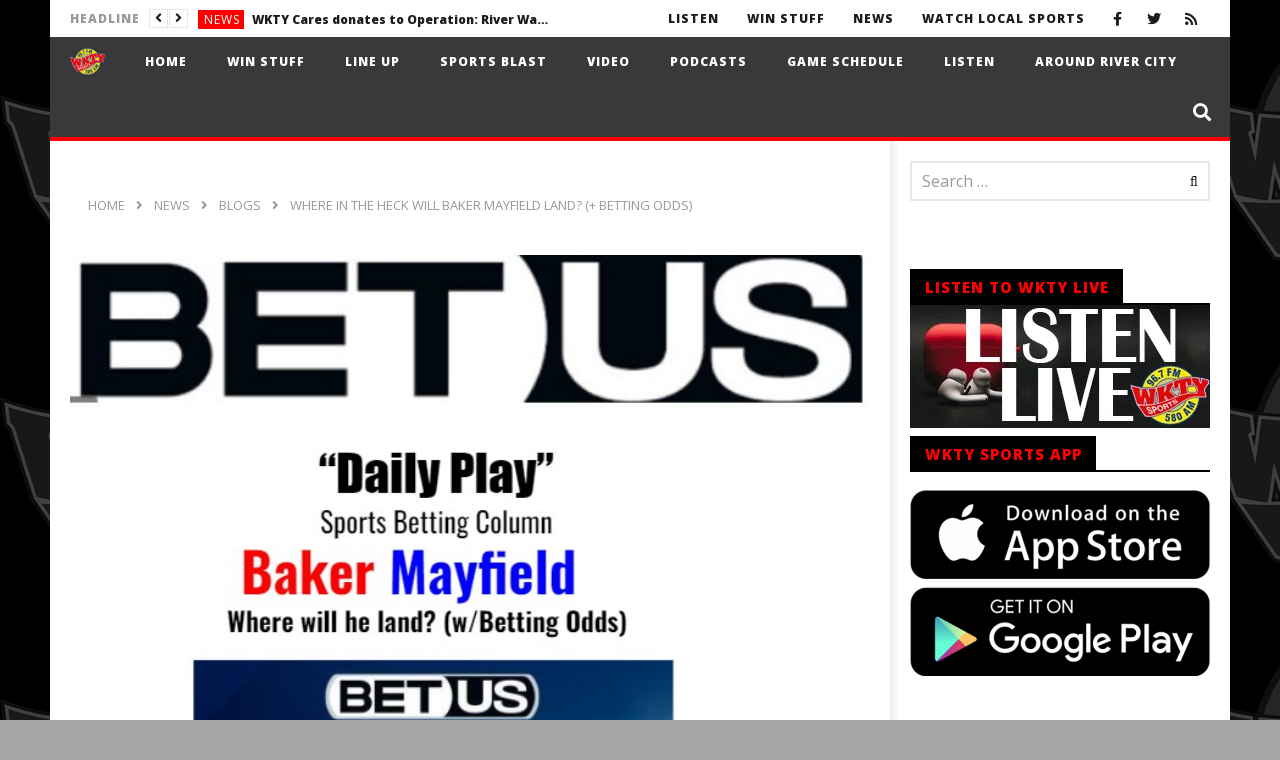

--- FILE ---
content_type: text/html; charset=UTF-8
request_url: https://wktysports.com/2022/03/22/where-in-the-heck-will-baker-mayfield-land-betting-odds/
body_size: 30104
content:
<!DOCTYPE html>
<!--[if IE 7]>
<html class="ie ie7" lang="en-US">
<![endif]-->
<!--[if IE 8]>
<html class="ie ie8" lang="en-US">
<![endif]-->
<!--[if !(IE 7) | !(IE 8)  ]><!-->
<html lang="en-US">
<!--<![endif]--><head>
<meta charset="UTF-8">
<meta name="viewport" content="width=device-width, initial-scale=1">
<link rel="profile" href="http://gmpg.org/xfn/11">
<link rel="pingback" href="https://wktysports.com/xmlrpc.php">

<!-- Retina Logo-->
	
	<meta property="og:image" content="https://wktysports.com/wp-content/uploads/2022/03/Screenshot-2022-03-22-070602.jpg"/>
	<meta property="og:title" content="Where in the heck will Baker Mayfield land? (+ Betting Odds)"/>
	<meta property="og:url" content="https://wktysports.com/2022/03/22/where-in-the-heck-will-baker-mayfield-land-betting-odds/"/>
	<meta property="og:site_name" content="WKTY"/>
	<meta property="og:type" content="article"/>
	<meta property="og:description" content="Where in the heck will Baker Mayfield land? (+ Betting Odds)"/>
    <meta property="fb:app_id" content="131061940380573" />
    <!--Meta for twitter-->
    <meta name="twitter:card" value="summary" />
    <meta name="twitter:site" content="@WKTY" />
    <meta name="twitter:title" content="Where in the heck will Baker Mayfield land? (+ Betting Odds)" />
    <meta name="twitter:description" content="Where in the heck will Baker Mayfield land? (+ Betting Odds)" />
    <meta name="twitter:image" content="https://wktysports.com/wp-content/uploads/2022/03/Screenshot-2022-03-22-070602.jpg" />
    <meta name="twitter:url" content="https://wktysports.com/2022/03/22/where-in-the-heck-will-baker-mayfield-land-betting-odds/" />    
	<meta property="description" content="Where in the heck will Baker Mayfield land? (+ Betting Odds)"/>
	<title>Where in the heck will Baker Mayfield land? (+ Betting Odds) &#8211; WKTY</title>
<link data-rocket-preload as="style" href="https://fonts.googleapis.com/css?family=Open%20Sans%3A400%2C800%2C400italic%2C800italic&#038;display=swap" rel="preload">
<link href="https://fonts.googleapis.com/css?family=Open%20Sans%3A400%2C800%2C400italic%2C800italic&#038;display=swap" media="print" onload="this.media=&#039;all&#039;" rel="stylesheet">
<noscript><link rel="stylesheet" href="https://fonts.googleapis.com/css?family=Open%20Sans%3A400%2C800%2C400italic%2C800italic&#038;display=swap"></noscript>
<meta name='robots' content='max-image-preview:large' />
	<style>img:is([sizes="auto" i], [sizes^="auto," i]) { contain-intrinsic-size: 3000px 1500px }</style>
	<link rel='dns-prefetch' href='//player.vimeo.com' />
<link rel='dns-prefetch' href='//www.google.com' />
<link rel='dns-prefetch' href='//widgetlogic.org' />
<link rel='dns-prefetch' href='//platform-api.sharethis.com' />
<link rel='dns-prefetch' href='//www.googletagmanager.com' />
<link rel='dns-prefetch' href='//stats.wp.com' />
<link rel='dns-prefetch' href='//fonts.googleapis.com' />
<link href='https://fonts.gstatic.com' crossorigin rel='preconnect' />
<link rel='preconnect' href='//i0.wp.com' />
<link rel='preconnect' href='//c0.wp.com' />
<link rel="alternate" type="application/rss+xml" title="WKTY &raquo; Feed" href="https://wktysports.com/feed/" />
<link rel="alternate" type="application/rss+xml" title="WKTY &raquo; Comments Feed" href="https://wktysports.com/comments/feed/" />
<link rel="alternate" type="text/calendar" title="WKTY &raquo; iCal Feed" href="https://wktysports.com/schedule/?ical=1" />
<link rel="alternate" type="application/rss+xml" title="WKTY &raquo; Where in the heck will Baker Mayfield land? (+ Betting Odds) Comments Feed" href="https://wktysports.com/2022/03/22/where-in-the-heck-will-baker-mayfield-land-betting-odds/feed/" />
<link rel='stylesheet' id='ct_shortcode_style-css' href='https://wktysports.com/wp-content/plugins/newstube-shortcodes/shortcodes/css/shortcode.css' type='text/css' media='all' />
<link rel='stylesheet' id='wti_like_post_style-css' href='https://wktysports.com/wp-content/plugins/wti-like-post/css/wti_like_post.css' type='text/css' media='all' />
<link rel='stylesheet' id='tribe-events-pro-mini-calendar-block-styles-css' href='https://wktysports.com/wp-content/plugins/events-calendar-pro/build/css/tribe-events-pro-mini-calendar-block.css' type='text/css' media='all' />
<style id='wp-emoji-styles-inline-css' type='text/css'>

	img.wp-smiley, img.emoji {
		display: inline !important;
		border: none !important;
		box-shadow: none !important;
		height: 1em !important;
		width: 1em !important;
		margin: 0 0.07em !important;
		vertical-align: -0.1em !important;
		background: none !important;
		padding: 0 !important;
	}
</style>
<link rel='stylesheet' id='wp-block-library-css' href='https://c0.wp.com/c/6.8.3/wp-includes/css/dist/block-library/style.min.css' type='text/css' media='all' />
<style id='classic-theme-styles-inline-css' type='text/css'>
/*! This file is auto-generated */
.wp-block-button__link{color:#fff;background-color:#32373c;border-radius:9999px;box-shadow:none;text-decoration:none;padding:calc(.667em + 2px) calc(1.333em + 2px);font-size:1.125em}.wp-block-file__button{background:#32373c;color:#fff;text-decoration:none}
</style>
<link rel='stylesheet' id='mediaelement-css' href='https://c0.wp.com/c/6.8.3/wp-includes/js/mediaelement/mediaelementplayer-legacy.min.css' type='text/css' media='all' />
<link rel='stylesheet' id='wp-mediaelement-css' href='https://c0.wp.com/c/6.8.3/wp-includes/js/mediaelement/wp-mediaelement.min.css' type='text/css' media='all' />
<style id='jetpack-sharing-buttons-style-inline-css' type='text/css'>
.jetpack-sharing-buttons__services-list{display:flex;flex-direction:row;flex-wrap:wrap;gap:0;list-style-type:none;margin:5px;padding:0}.jetpack-sharing-buttons__services-list.has-small-icon-size{font-size:12px}.jetpack-sharing-buttons__services-list.has-normal-icon-size{font-size:16px}.jetpack-sharing-buttons__services-list.has-large-icon-size{font-size:24px}.jetpack-sharing-buttons__services-list.has-huge-icon-size{font-size:36px}@media print{.jetpack-sharing-buttons__services-list{display:none!important}}.editor-styles-wrapper .wp-block-jetpack-sharing-buttons{gap:0;padding-inline-start:0}ul.jetpack-sharing-buttons__services-list.has-background{padding:1.25em 2.375em}
</style>
<link rel='stylesheet' id='block-widget-css' href='https://wktysports.com/wp-content/plugins/widget-logic/block_widget/css/widget.css' type='text/css' media='all' />
<style id='global-styles-inline-css' type='text/css'>
:root{--wp--preset--aspect-ratio--square: 1;--wp--preset--aspect-ratio--4-3: 4/3;--wp--preset--aspect-ratio--3-4: 3/4;--wp--preset--aspect-ratio--3-2: 3/2;--wp--preset--aspect-ratio--2-3: 2/3;--wp--preset--aspect-ratio--16-9: 16/9;--wp--preset--aspect-ratio--9-16: 9/16;--wp--preset--color--black: #000000;--wp--preset--color--cyan-bluish-gray: #abb8c3;--wp--preset--color--white: #ffffff;--wp--preset--color--pale-pink: #f78da7;--wp--preset--color--vivid-red: #cf2e2e;--wp--preset--color--luminous-vivid-orange: #ff6900;--wp--preset--color--luminous-vivid-amber: #fcb900;--wp--preset--color--light-green-cyan: #7bdcb5;--wp--preset--color--vivid-green-cyan: #00d084;--wp--preset--color--pale-cyan-blue: #8ed1fc;--wp--preset--color--vivid-cyan-blue: #0693e3;--wp--preset--color--vivid-purple: #9b51e0;--wp--preset--gradient--vivid-cyan-blue-to-vivid-purple: linear-gradient(135deg,rgba(6,147,227,1) 0%,rgb(155,81,224) 100%);--wp--preset--gradient--light-green-cyan-to-vivid-green-cyan: linear-gradient(135deg,rgb(122,220,180) 0%,rgb(0,208,130) 100%);--wp--preset--gradient--luminous-vivid-amber-to-luminous-vivid-orange: linear-gradient(135deg,rgba(252,185,0,1) 0%,rgba(255,105,0,1) 100%);--wp--preset--gradient--luminous-vivid-orange-to-vivid-red: linear-gradient(135deg,rgba(255,105,0,1) 0%,rgb(207,46,46) 100%);--wp--preset--gradient--very-light-gray-to-cyan-bluish-gray: linear-gradient(135deg,rgb(238,238,238) 0%,rgb(169,184,195) 100%);--wp--preset--gradient--cool-to-warm-spectrum: linear-gradient(135deg,rgb(74,234,220) 0%,rgb(151,120,209) 20%,rgb(207,42,186) 40%,rgb(238,44,130) 60%,rgb(251,105,98) 80%,rgb(254,248,76) 100%);--wp--preset--gradient--blush-light-purple: linear-gradient(135deg,rgb(255,206,236) 0%,rgb(152,150,240) 100%);--wp--preset--gradient--blush-bordeaux: linear-gradient(135deg,rgb(254,205,165) 0%,rgb(254,45,45) 50%,rgb(107,0,62) 100%);--wp--preset--gradient--luminous-dusk: linear-gradient(135deg,rgb(255,203,112) 0%,rgb(199,81,192) 50%,rgb(65,88,208) 100%);--wp--preset--gradient--pale-ocean: linear-gradient(135deg,rgb(255,245,203) 0%,rgb(182,227,212) 50%,rgb(51,167,181) 100%);--wp--preset--gradient--electric-grass: linear-gradient(135deg,rgb(202,248,128) 0%,rgb(113,206,126) 100%);--wp--preset--gradient--midnight: linear-gradient(135deg,rgb(2,3,129) 0%,rgb(40,116,252) 100%);--wp--preset--font-size--small: 13px;--wp--preset--font-size--medium: 20px;--wp--preset--font-size--large: 36px;--wp--preset--font-size--x-large: 42px;--wp--preset--spacing--20: 0.44rem;--wp--preset--spacing--30: 0.67rem;--wp--preset--spacing--40: 1rem;--wp--preset--spacing--50: 1.5rem;--wp--preset--spacing--60: 2.25rem;--wp--preset--spacing--70: 3.38rem;--wp--preset--spacing--80: 5.06rem;--wp--preset--shadow--natural: 6px 6px 9px rgba(0, 0, 0, 0.2);--wp--preset--shadow--deep: 12px 12px 50px rgba(0, 0, 0, 0.4);--wp--preset--shadow--sharp: 6px 6px 0px rgba(0, 0, 0, 0.2);--wp--preset--shadow--outlined: 6px 6px 0px -3px rgba(255, 255, 255, 1), 6px 6px rgba(0, 0, 0, 1);--wp--preset--shadow--crisp: 6px 6px 0px rgba(0, 0, 0, 1);}:where(.is-layout-flex){gap: 0.5em;}:where(.is-layout-grid){gap: 0.5em;}body .is-layout-flex{display: flex;}.is-layout-flex{flex-wrap: wrap;align-items: center;}.is-layout-flex > :is(*, div){margin: 0;}body .is-layout-grid{display: grid;}.is-layout-grid > :is(*, div){margin: 0;}:where(.wp-block-columns.is-layout-flex){gap: 2em;}:where(.wp-block-columns.is-layout-grid){gap: 2em;}:where(.wp-block-post-template.is-layout-flex){gap: 1.25em;}:where(.wp-block-post-template.is-layout-grid){gap: 1.25em;}.has-black-color{color: var(--wp--preset--color--black) !important;}.has-cyan-bluish-gray-color{color: var(--wp--preset--color--cyan-bluish-gray) !important;}.has-white-color{color: var(--wp--preset--color--white) !important;}.has-pale-pink-color{color: var(--wp--preset--color--pale-pink) !important;}.has-vivid-red-color{color: var(--wp--preset--color--vivid-red) !important;}.has-luminous-vivid-orange-color{color: var(--wp--preset--color--luminous-vivid-orange) !important;}.has-luminous-vivid-amber-color{color: var(--wp--preset--color--luminous-vivid-amber) !important;}.has-light-green-cyan-color{color: var(--wp--preset--color--light-green-cyan) !important;}.has-vivid-green-cyan-color{color: var(--wp--preset--color--vivid-green-cyan) !important;}.has-pale-cyan-blue-color{color: var(--wp--preset--color--pale-cyan-blue) !important;}.has-vivid-cyan-blue-color{color: var(--wp--preset--color--vivid-cyan-blue) !important;}.has-vivid-purple-color{color: var(--wp--preset--color--vivid-purple) !important;}.has-black-background-color{background-color: var(--wp--preset--color--black) !important;}.has-cyan-bluish-gray-background-color{background-color: var(--wp--preset--color--cyan-bluish-gray) !important;}.has-white-background-color{background-color: var(--wp--preset--color--white) !important;}.has-pale-pink-background-color{background-color: var(--wp--preset--color--pale-pink) !important;}.has-vivid-red-background-color{background-color: var(--wp--preset--color--vivid-red) !important;}.has-luminous-vivid-orange-background-color{background-color: var(--wp--preset--color--luminous-vivid-orange) !important;}.has-luminous-vivid-amber-background-color{background-color: var(--wp--preset--color--luminous-vivid-amber) !important;}.has-light-green-cyan-background-color{background-color: var(--wp--preset--color--light-green-cyan) !important;}.has-vivid-green-cyan-background-color{background-color: var(--wp--preset--color--vivid-green-cyan) !important;}.has-pale-cyan-blue-background-color{background-color: var(--wp--preset--color--pale-cyan-blue) !important;}.has-vivid-cyan-blue-background-color{background-color: var(--wp--preset--color--vivid-cyan-blue) !important;}.has-vivid-purple-background-color{background-color: var(--wp--preset--color--vivid-purple) !important;}.has-black-border-color{border-color: var(--wp--preset--color--black) !important;}.has-cyan-bluish-gray-border-color{border-color: var(--wp--preset--color--cyan-bluish-gray) !important;}.has-white-border-color{border-color: var(--wp--preset--color--white) !important;}.has-pale-pink-border-color{border-color: var(--wp--preset--color--pale-pink) !important;}.has-vivid-red-border-color{border-color: var(--wp--preset--color--vivid-red) !important;}.has-luminous-vivid-orange-border-color{border-color: var(--wp--preset--color--luminous-vivid-orange) !important;}.has-luminous-vivid-amber-border-color{border-color: var(--wp--preset--color--luminous-vivid-amber) !important;}.has-light-green-cyan-border-color{border-color: var(--wp--preset--color--light-green-cyan) !important;}.has-vivid-green-cyan-border-color{border-color: var(--wp--preset--color--vivid-green-cyan) !important;}.has-pale-cyan-blue-border-color{border-color: var(--wp--preset--color--pale-cyan-blue) !important;}.has-vivid-cyan-blue-border-color{border-color: var(--wp--preset--color--vivid-cyan-blue) !important;}.has-vivid-purple-border-color{border-color: var(--wp--preset--color--vivid-purple) !important;}.has-vivid-cyan-blue-to-vivid-purple-gradient-background{background: var(--wp--preset--gradient--vivid-cyan-blue-to-vivid-purple) !important;}.has-light-green-cyan-to-vivid-green-cyan-gradient-background{background: var(--wp--preset--gradient--light-green-cyan-to-vivid-green-cyan) !important;}.has-luminous-vivid-amber-to-luminous-vivid-orange-gradient-background{background: var(--wp--preset--gradient--luminous-vivid-amber-to-luminous-vivid-orange) !important;}.has-luminous-vivid-orange-to-vivid-red-gradient-background{background: var(--wp--preset--gradient--luminous-vivid-orange-to-vivid-red) !important;}.has-very-light-gray-to-cyan-bluish-gray-gradient-background{background: var(--wp--preset--gradient--very-light-gray-to-cyan-bluish-gray) !important;}.has-cool-to-warm-spectrum-gradient-background{background: var(--wp--preset--gradient--cool-to-warm-spectrum) !important;}.has-blush-light-purple-gradient-background{background: var(--wp--preset--gradient--blush-light-purple) !important;}.has-blush-bordeaux-gradient-background{background: var(--wp--preset--gradient--blush-bordeaux) !important;}.has-luminous-dusk-gradient-background{background: var(--wp--preset--gradient--luminous-dusk) !important;}.has-pale-ocean-gradient-background{background: var(--wp--preset--gradient--pale-ocean) !important;}.has-electric-grass-gradient-background{background: var(--wp--preset--gradient--electric-grass) !important;}.has-midnight-gradient-background{background: var(--wp--preset--gradient--midnight) !important;}.has-small-font-size{font-size: var(--wp--preset--font-size--small) !important;}.has-medium-font-size{font-size: var(--wp--preset--font-size--medium) !important;}.has-large-font-size{font-size: var(--wp--preset--font-size--large) !important;}.has-x-large-font-size{font-size: var(--wp--preset--font-size--x-large) !important;}
:where(.wp-block-post-template.is-layout-flex){gap: 1.25em;}:where(.wp-block-post-template.is-layout-grid){gap: 1.25em;}
:where(.wp-block-columns.is-layout-flex){gap: 2em;}:where(.wp-block-columns.is-layout-grid){gap: 2em;}
:root :where(.wp-block-pullquote){font-size: 1.5em;line-height: 1.6;}
</style>
<link rel='stylesheet' id='fontawesome-five-css-css' href='https://wktysports.com/wp-content/plugins/accesspress-social-counter/css/fontawesome-all.css' type='text/css' media='all' />
<link rel='stylesheet' id='apsc-frontend-css-css' href='https://wktysports.com/wp-content/plugins/accesspress-social-counter/css/frontend.css' type='text/css' media='all' />
<link rel='stylesheet' id='video-ads-management-css' href='https://wktysports.com/wp-content/plugins/cactus-ads/css/video-ads-management.css' type='text/css' media='all' />
<link rel='stylesheet' id='cactus-poll-css' href='https://wktysports.com/wp-content/plugins/cactus-poll/css/cactus-poll.css' type='text/css' media='all' />
<link rel='stylesheet' id='truemag-rating-css' href='https://wktysports.com/wp-content/plugins/cactus-rating//css/style.css' type='text/css' media='all' />
<link rel='stylesheet' id='animate-css' href='https://wktysports.com/wp-content/plugins/cactus-rating/css/animate.min.css' type='text/css' media='all' />
<link rel='stylesheet' id='ce_responsive-css' href='https://wktysports.com/wp-content/plugins/simple-embed-code/css/video-container.min.css' type='text/css' media='all' />
<link rel='stylesheet' id='ppress-frontend-css' href='https://wktysports.com/wp-content/plugins/wp-user-avatar/assets/css/frontend.min.css' type='text/css' media='all' />
<link rel='stylesheet' id='ppress-flatpickr-css' href='https://wktysports.com/wp-content/plugins/wp-user-avatar/assets/flatpickr/flatpickr.min.css' type='text/css' media='all' />
<link rel='stylesheet' id='ppress-select2-css' href='https://wktysports.com/wp-content/plugins/wp-user-avatar/assets/select2/select2.min.css' type='text/css' media='all' />
<link rel='stylesheet' id='mashmenu-css-css' href='https://wktysports.com/wp-content/themes/newstube/inc/megamenu/css/mashmenu.css' type='text/css' media='all' />
<link rel='stylesheet' id='bootstrap-css' href='https://wktysports.com/wp-content/themes/newstube/css/bootstrap.min.css' type='text/css' media='all' />
<link rel='stylesheet' id='font-awesome-5-css' href='https://wktysports.com/wp-content/plugins/bb-plugin/fonts/fontawesome/5.15.4/css/all.min.css' type='text/css' media='all' />
<link rel='stylesheet' id='font-awesome-css' href='https://wktysports.com/wp-content/plugins/bb-plugin/fonts/fontawesome/5.15.4/css/v4-shims.min.css' type='text/css' media='all' />
<link rel='stylesheet' id='swiper-css' href='https://wktysports.com/wp-content/themes/newstube/js/swiper/idangerous.swiper.css' type='text/css' media='all' />
<link rel='stylesheet' id='malihu-scroll-css' href='https://wktysports.com/wp-content/themes/newstube/js/malihu-scroll/jquery.mCustomScrollbar.min.css' type='text/css' media='all' />
<link rel='stylesheet' id='cactus-style-css' href='https://wktysports.com/wp-content/themes/newstube/style.css' type='text/css' media='all' />

<link rel='stylesheet' id='wp-pagenavi-css' href='https://wktysports.com/wp-content/plugins/wp-pagenavi/pagenavi-css.css' type='text/css' media='all' />
<script type="text/javascript" src="https://c0.wp.com/c/6.8.3/wp-includes/js/jquery/jquery.min.js" id="jquery-core-js"></script>
<script type="text/javascript" src="https://c0.wp.com/c/6.8.3/wp-includes/js/jquery/jquery-migrate.min.js" id="jquery-migrate-js"></script>
<script type="text/javascript" id="wti_like_post_script-js-extra">
/* <![CDATA[ */
var wtilp = {"ajax_url":"https:\/\/wktysports.com\/wp-admin\/admin-ajax.php"};
/* ]]> */
</script>
<script type="text/javascript" src="https://wktysports.com/wp-content/plugins/wti-like-post/js/wti_like_post.js" id="wti_like_post_script-js"></script>
<script type="text/javascript" src="https://wktysports.com/wp-content/plugins/wp-user-avatar/assets/flatpickr/flatpickr.min.js" id="ppress-flatpickr-js"></script>
<script type="text/javascript" src="https://wktysports.com/wp-content/plugins/wp-user-avatar/assets/select2/select2.min.js" id="ppress-select2-js"></script>
<script type="text/javascript" src="https://wktysports.com/wp-content/themes/newstube/js/smoothscroll.js" id="ct_smoothScroll-js"></script>
<script type="text/javascript" id="ajax-request-js-extra">
/* <![CDATA[ */
var cactus = {"ajaxurl":"https:\/\/wktysports.com\/wp-admin\/admin-ajax.php","query_vars":{"page":0,"year":2022,"monthnum":3,"day":22,"name":"where-in-the-heck-will-baker-mayfield-land-betting-odds","error":"","m":"","p":0,"post_parent":"","subpost":"","subpost_id":"","attachment":"","attachment_id":0,"pagename":"","page_id":0,"second":"","minute":"","hour":"","w":0,"category_name":"","tag":"","cat":"","tag_id":"","author":"","author_name":"","feed":"","tb":"","paged":0,"meta_key":"","meta_value":"","preview":"","s":"","sentence":"","title":"","fields":"all","menu_order":"","embed":"","category__in":[],"category__not_in":[],"category__and":[],"post__in":[],"post__not_in":[],"post_name__in":[],"tag__in":[],"tag__not_in":[],"tag__and":[],"tag_slug__in":[],"tag_slug__and":[],"post_parent__in":[],"post_parent__not_in":[],"author__in":[],"author__not_in":[],"search_columns":[],"ignore_sticky_posts":false,"suppress_filters":false,"cache_results":true,"update_post_term_cache":true,"update_menu_item_cache":false,"lazy_load_term_meta":true,"update_post_meta_cache":true,"post_type":"","posts_per_page":10,"nopaging":false,"comments_per_page":"50","no_found_rows":false,"order":"DESC"},"current_url":"https:\/\/wktysports.com\/2022\/03\/22\/where-in-the-heck-will-baker-mayfield-land-betting-odds","scroll_effect_change_url":"1"};
/* ]]> */
</script>
<script type="text/javascript" src="https://wktysports.com/wp-content/themes/newstube/js/ajax.js" id="ajax-request-js"></script>
<script type="text/javascript" src="//platform-api.sharethis.com/js/sharethis.js#source=googleanalytics-wordpress#product=ga&amp;property=5edfe9c863a3cd0012159669" id="googleanalytics-platform-sharethis-js"></script>

<!-- Google tag (gtag.js) snippet added by Site Kit -->
<!-- Google Analytics snippet added by Site Kit -->
<script type="text/javascript" src="https://www.googletagmanager.com/gtag/js?id=GT-MR5DJCK" id="google_gtagjs-js" async></script>
<script type="text/javascript" id="google_gtagjs-js-after">
/* <![CDATA[ */
window.dataLayer = window.dataLayer || [];function gtag(){dataLayer.push(arguments);}
gtag("set","linker",{"domains":["wktysports.com"]});
gtag("js", new Date());
gtag("set", "developer_id.dZTNiMT", true);
gtag("config", "GT-MR5DJCK");
/* ]]> */
</script>
<script></script><link rel="https://api.w.org/" href="https://wktysports.com/wp-json/" /><link rel="alternate" title="JSON" type="application/json" href="https://wktysports.com/wp-json/wp/v2/posts/33998" /><link rel="EditURI" type="application/rsd+xml" title="RSD" href="https://wktysports.com/xmlrpc.php?rsd" />
<meta name="generator" content="WordPress 6.8.3" />
<link rel="canonical" href="https://wktysports.com/2022/03/22/where-in-the-heck-will-baker-mayfield-land-betting-odds/" />
<link rel='shortlink' href='https://wktysports.com/?p=33998' />
<link rel="alternate" title="oEmbed (JSON)" type="application/json+oembed" href="https://wktysports.com/wp-json/oembed/1.0/embed?url=https%3A%2F%2Fwktysports.com%2F2022%2F03%2F22%2Fwhere-in-the-heck-will-baker-mayfield-land-betting-odds%2F" />
<link rel="alternate" title="oEmbed (XML)" type="text/xml+oembed" href="https://wktysports.com/wp-json/oembed/1.0/embed?url=https%3A%2F%2Fwktysports.com%2F2022%2F03%2F22%2Fwhere-in-the-heck-will-baker-mayfield-land-betting-odds%2F&#038;format=xml" />
    <script async defer type="text/javascript" src="https://xp.audience.io/sdk.js"></script>
    <meta name="generator" content="Site Kit by Google 1.166.0" /><meta name="et-api-version" content="v1"><meta name="et-api-origin" content="https://wktysports.com"><link rel="https://theeventscalendar.com/" href="https://wktysports.com/wp-json/tribe/tickets/v1/" /><meta name="tec-api-version" content="v1"><meta name="tec-api-origin" content="https://wktysports.com"><link rel="alternate" href="https://wktysports.com/wp-json/tribe/events/v1/" />	<style>img#wpstats{display:none}</style>
		<meta name="generator" content="Powered by WPBakery Page Builder - drag and drop page builder for WordPress."/>
<style type="text/css" id="custom-background-css">
body.custom-background { background-color: #a5a5a5; background-image: url("https://wktysports.com/wp-content/uploads/2017/11/wkty_bw_bg.png"); background-position: left top; background-size: auto; background-repeat: repeat; background-attachment: fixed; }
</style>
	
<!-- Jetpack Open Graph Tags -->
<meta property="og:type" content="article" />
<meta property="og:title" content="Where in the heck will Baker Mayfield land? (+ Betting Odds)" />
<meta property="og:url" content="https://wktysports.com/2022/03/22/where-in-the-heck-will-baker-mayfield-land-betting-odds/" />
<meta property="og:description" content="Where in the heck will Baker Mayfield land? (+ Betting Odds)" />
<meta property="article:published_time" content="2022-03-22T18:00:00+00:00" />
<meta property="article:modified_time" content="2022-03-22T15:19:26+00:00" />
<meta property="og:site_name" content="WKTY" />
<meta property="og:image" content="https://i0.wp.com/wktysports.com/wp-content/uploads/2022/03/Screenshot-2022-03-22-070602.jpg?fit=656%2C631&#038;ssl=1" />
<meta property="og:image:width" content="656" />
<meta property="og:image:height" content="631" />
<meta property="og:image:alt" content="" />
<meta property="og:locale" content="en_US" />
<meta name="twitter:text:title" content="Where in the heck will Baker Mayfield land? (+ Betting Odds)" />
<meta name="twitter:image" content="https://i0.wp.com/wktysports.com/wp-content/uploads/2022/03/Screenshot-2022-03-22-070602.jpg?fit=656%2C631&#038;ssl=1&#038;w=640" />
<meta name="twitter:card" content="summary_large_image" />

<!-- End Jetpack Open Graph Tags -->
<link rel="icon" href="https://i0.wp.com/wktysports.com/wp-content/uploads/2017/11/cropped-wkty-color-logo-2016-sq.png?fit=32%2C32&#038;ssl=1" sizes="32x32" />
<link rel="icon" href="https://i0.wp.com/wktysports.com/wp-content/uploads/2017/11/cropped-wkty-color-logo-2016-sq.png?fit=192%2C192&#038;ssl=1" sizes="192x192" />
<link rel="apple-touch-icon" href="https://i0.wp.com/wktysports.com/wp-content/uploads/2017/11/cropped-wkty-color-logo-2016-sq.png?fit=180%2C180&#038;ssl=1" />
<meta name="msapplication-TileImage" content="https://i0.wp.com/wktysports.com/wp-content/uploads/2017/11/cropped-wkty-color-logo-2016-sq.png?fit=270%2C270&#038;ssl=1" />
<!-- custom css -->
				<style type="text/css">	/* background */
    .bg-main-color,
    .cactus-note-cat,
    .subs-button .subs-row .subs-cell a,
    #top-nav .navbar-nav>li ul:before,
    #main-menu .navbar-default .navbar-nav>li>a:hover, 
	#main-menu .navbar-default .navbar-nav>li.current-menu-item>a,
    #main-menu .navbar-default .navbar-nav>li:hover>a,
    #main-menu .navbar-nav>li ul:before,
    #main-menu .navbar-default.cactus-sticky-menu .navbar-nav>li>a:hover, 
    .cactus-nav.style-3 #main-menu .navbar-default.cactus-sticky-menu .navbar-nav>li>a:hover,
    .widget .widget-title:before,
    .cactus-related-posts .title-related-post:before,
    .cactus-now-playing,
    .post-style-gallery .pagination .swiper-pagination-switch:hover,
    .post-style-gallery .pagination .swiper-pagination-switch.swiper-active-switch,
    .cactus-video-list-content .cactus-widget-posts .cactus-widget-posts-item .video-active,
    .comments-area .comment-reply-title:before,
	.comments-area .comments-title:before,
    #main-menu .navbar-default .navbar-nav.user_submit>li>a:hover,
    .cactus-thumb-slider .bottom-absolute,
    .item-review h4:before,
    .item-review .box-progress .progress .progress-bar,
    .star-rating-block .rating-title:before,
    .cactus-slider-sync .cactus-silder-sync-listing .sync-img-content > div > .hr-active,
    .cactus-slider-sync[data-layout="vertical"] .cactus-silder-sync-listing .swiper-slide:before,
    footer .footer-info .link #menu-footer-menu li:after,
    body.archive.category .cactus-listing-heading h1,
    .widget.widget_shopping_cart .buttons a:last-child,
    .woocommerce .widget_price_filter .price_slider_amount .button,
    .woocommerce #reviews #review_form_wrapper h3:before,
    .single-product .upsells.products h2:before,
    .woocommerce-page #payment #place_order, .woocommerce-checkout form.login .form-row .button,
    .woocommerce div.product form.cart .button.single_add_to_cart_button,
    .wpb_row .woocommerce #payment #place_order,
    .wpb_row .woocommerce.add_to_cart_inline .button.add_to_cart_button:hover,
    .cactus-tab .cactus-tab-heading .cactus-tab-title span
	{background-color: #ff0000;}
	.woocommerce .sale-on{ border-top-color:#ff0000}
	/* color */
	
    .main-color,
	a, 
    a:focus,
	/*a:hover,*/
    .woocommerce .return-to-shop a.button:hover, .woocommerce .cart input.checkout-button.button, .woocommerce-shipping-calculator button.button:hover, .woocommerce .cart .button:hover, .woocommerce .cart input.button:hover,
	.woocommerce #review_form #respond .form-submit input,
    .woocommerce .widget_price_filter .price_slider_amount .button:hover,
    .widget_price_filter .price_slider_amount .button:hover, .widget.widget_shopping_cart .buttons a:hover,
    .btn-default:not(:hover):not(.load-more):not([data-dismiss="modal"]), 
    button:not(:hover):not(.load-more):not([data-dismiss="modal"]):not([name="calc_shipping"]):not(.button), 
    input[type=button]:not(:hover):not(.load-more):not([data-dismiss="modal"]), 
    input[type=submit]:not(:hover):not(.load-more):not([data-dismiss="modal"]):not([name="apply_coupon"]):not([name="update_cart"]):not([name="login"]), 
    .btn-default:not(:hover):not(.load-more):not([data-dismiss="modal"]):visited, 
    button:not(:hover):not(.load-more):not([data-dismiss="modal"]):visited, 
    input[type=button]:not(:hover):not(.load-more):not([data-dismiss="modal"]):visited, 
    input[type=submit]:not(:hover):not(.load-more):not([data-dismiss="modal"]):visited,
	.btn-large,
	.btn-large:visited,
	*[data-toggle="tooltip"]:not(.share-tool-block),
	.dark-div .cactus-info:hover,
	.cactus-note-point,
	#main-menu .navbar-default .navbar-nav>li>a,
	#off-canvas .off-menu ul li a:hover,
	#top-nav .navbar-nav.open-menu-mobile-top>li>ul>li a:hover,
	#main-menu .dropdown-mega .channel-content .row .content-item .video-item .item-head h3 a:hover,
	#main-menu .dropdown-mega .sub-menu-box-grid .columns li ul li.header,
    .cactus-sidebar .widget .widget-title,
    .tag-group a:hover,
	.tag-group a:focus,
    .cactus-listing-carousel-content .cactus-listing-config.style-1.style-3 .cactus-post-title > a:hover,
    .post-style-gallery .pre-carousel:hover,
	.post-style-gallery .next-carousel:hover,
    .dark-div .cactus-video-list-content .video-listing .cactus-widget-posts .widget-posts-title a:hover,
    .cactus-video-list-content .cactus-widget-posts .cactus-widget-posts-item.active .widget-posts-title a,
    footer .footer-info .link a:hover,
	.cactus-nav.style-4 #main-menu .navbar-default:not(.cactus-sticky-menu) .navbar-nav>li:hover>a,	
    .cactus-nav.style-4 #main-menu .navbar-default:not(.cactus-sticky-menu) .navbar-nav.user_submit>li>a:hover,    
    .cactus-nav.style-4 #main-menu .navbar-default:not(.cactus-sticky-menu) .navbar-nav>li.current-menu-item>a,
    .cactus-nav.style-4 #main-menu .navbar-default:not(.cactus-sticky-menu) .navbar-nav:not(.user_submit)>li>a:hover, 
	.cactus-nav.style-4 #main-menu .navbar-default:not(.cactus-sticky-menu) .navbar-nav:not(.user_submit)>li.current-menu-item>a, 
	.cactus-nav.style-4 #main-menu .navbar-default:not(.cactus-sticky-menu) .navbar-nav:not(.user_submit)>li:hover>a,	
    .wptt_TwitterTweets ul.fetched_tweets li.tweets_avatar .tweet_data a:hover,    
	.dark-div .widget_calendar a:hover,    
    
	.item-review .box-text .score,	
	.cactus-slider-sync .pre-carousel:hover,
	.cactus-slider-sync .next-carousel:hover,	
	.cactus-thumb-slider .thumb-content .swiper-slide .thumb-item:hover .cactus-note-cat,
	.cactus-thumb-slider .thumb-content .swiper-slide.active .thumb-item .cactus-note-cat,
	.cactus-thumb-slider .pre-carousel:hover,
	.cactus-thumb-slider .next-carousel:hover,	
	.cactus-banner-parallax .sub-content h3 a:hover,	
	.cactus-slider-wrap .cactus-slider-btn-prev:hover,
	.cactus-slider-wrap .cactus-slider-btn-next:hover,
	.cactus-scb .cactus-scb-title,	
	.cactus-banner-parallax-slider .cactus-info:hover,
	.cactus-banner-parallax-slider .dark-div .cactus-info:hover,	
	.cactus-carousel .pre-carousel:hover,
	.cactus-carousel .next-carousel:hover,
    .compare-table-wrapper .btn-default,
	.compare-table-wrapper .btn-default:visited,
	.cactus-topic-box .topic-box-title,
	.cactus-divider.style-4 > h6,
    .cactus-topic-box .topic-box-item a:hover,
    .cactus-change-video:hover .button-cell > span:last-child,  
    .easy-tab .tabs li.active a,
    .easy-tab .tabs li a:hover,
    .woocommerce .woocommerce-archive ul.products li.item-product .button:hover,
    .widget.widget_shopping_cart .buttons a:last-child:hover,
    .wpb_row .woocommerce ul.products li.item-product .button:hover,
    .wpb_row .woocommerce table.my_account_orders .button.view:hover,
    .cactus-topic-box .topic-box-item a:hover    
	{color: #ff0000;}
    
    @media(max-width:1024px) {
    	#wrap .cactus-nav #main-menu .navbar-default.cactus-sticky-menu .navbar-nav.open-menu-mobile>li>a:hover,
		#wrap .cactus-nav #main-menu .navbar-default.cactus-sticky-menu .navbar-nav.search-drop-down>li>a:hover,
		#wrap .cactus-nav #main-menu .navbar-default.cactus-sticky-menu .navbar-nav.user_submit>li>a:hover,
        #wrap .cactus-nav #main-menu .navbar-default.cactus-sticky-menu .navbar-nav.open-menu-mobile>li:hover>a,
		#wrap .cactus-nav #main-menu .navbar-default.cactus-sticky-menu .navbar-nav.search-drop-down>li:hover>a,
		#wrap .cactus-nav #main-menu .navbar-default.cactus-sticky-menu .navbar-nav.user_submit>li:hover>a {color: #ff0000;}
   	}

	/* border color */

	#main-menu .dropdown-mega .preview-mode,
	.cactus-nav.style-2 #main-menu,
	.cactus-nav.style-3 #main-menu,
	footer .footer-info,
	.compare-table-wrapper > .compare-table,
	#main-menu .search-drop-down>li>ul,
    .tm-multilink .multilink-table-wrap .multilink-item,
    .cactus-tab .cactus-tab-heading
	{
		border-color: #ff0000;
	}



	html, 
    body, 
    
    .cactus-listing-config.style-1 .entry-content > *:not(.primary-post-content),
    .cactus-listing-config.style-1 .entry-content .primary-post-content > *,
    .cactus-listing-config.style-1 .entry-content > .related-post:not(.primary-post-content) > *,
    .cactus-listing-config.style-1.style-3 .cactus-sub-wrap > *,
    .cactus-listing-config.style-1.style-4 .cactus-sub-wrap > *,
    .navi-channel .navi-content > *,
    .footer-sidebar .container > .row:not(.footer-banner-wrapper) > *,
    .cactus-scb[data-style="2"] .cactus-listing-config.style-1 .cactus-sub-wrap > *,  
      
    input:not([type]), 
	input[type="color"], 
	input[type="email"], 
	input[type="number"], 
	input[type="password"], 
	input[type="tel"], 
	input[type="url"], 
	input[type="text"], 
	input[type="search"], 
	textarea, 
	.form-control, 
	select,    
    h6, 
    .h6,
    .easy-tab .tabs li a,
    .cactus-listing-config.style-1.style-2.channel-list .cactus-info,
    .cactus-listing-config.style-1.style-3.style-channel.ct-special .row > *:not(.post-channel-special) .cactus-post-title,
    .cactus-listing-config.style-1.style-4 .primary-post-content .picture-content .content-abs-post .cactus-post-title,
    #main-menu .dropdown-mega .channel-content .row .content-item .video-item .item-head h3,
    #main-menu .dropdown-mega .sub-menu-box-grid .columns li ul li.header, 
    .cactus-change-video span,
    .comments-area .comments-title,
    .smart-list-post-wrap .post-static-page,
    .cactus-post-suggestion .suggestion-header,
    .content-404,
    .wptt_TwitterTweets ul.fetched_tweets li.tweets_avatar .tweet_data,
    .cactus-slider-sync[data-layout="vertical"] .cactus-silder-sync-listing .sync-img-content > div > a,
    .cactus-thumb-slider .cactus-note-point,
    .cactus-scb .cactus-scb-title,
    .cactus-scb ul.category > li.current-category > a,
    .cactus-scb ul.category > li.current-category > i,
    .cactus-scb ul.category > li.current-category > ul li a,    
    .compare-table-wrapper .compare-table-price span:last-child,
    .comments-area .comment-reply-title, 
    .comments-area .comments-title,
    .icon-box-group .cactus-icon-box,
    .body-content .vc_tta-container .vc_tta.vc_general .vc_tta-panels-container .vc_tta-panels .vc_tta-panel .vc_tta-panel-title,
    .cactus-carousel .swiper-slide,
    .cactus-widget-posts.style-2 > *,
    .tm-multilink .multilink-table-wrap .multilink-item span.mtitle,
    .tm-multilink .multilink-table-wrap .multilink-item span a
     {font-size: 16px}

     @media(max-width:767px) {
        .cactus-banner-parallax .primary-content h1,
        .cactus-banner-parallax .primary-content h1 a {font-size: 16px}
     }
         
    /*11px*/
        table:not(#wp-calendar) tbody tr:first-child,
        table:not(#wp-calendar) thead tr:first-child,
        .cactus-breadcrumb,
        .cactus-breadcrumb a, 
        .cactus-readmore > a,
        .cactus-note-cat,
        .cactus-note-point,
        .cactus-note-time,
        .subs-button .subs-row .subs-cell a,
        .subs-button .subs-row .subs-cell > span,
        .cactus-listing-config.style-1 .primary-post-content .cactus-readmore > a,
        .combo-change .listing-select > ul > li,
        .combo-change .listing-select > ul > li > ul > li > a,
        .cactus-listing-heading h1 span,
        .navi-channel .navi .navi-item a,
        .page-navigation .nav-next,
        .wp-pagenavi span,        
        .widget_categories li, 
        .widget_meta li, 
        .widget_archive li, 
        .widget_recent_entries li, 
        .widget_recent_comments li,
        .widget_pages li, 
        .widget_nav_menu li,
        .widget_mostlikedpostswidget li,
        .widget_recentlylikedpostswidget li,
        .widget_most_viewed_entries li,
        .widget_categories li a, 
        .widget_meta li a, 
        .widget_archive li a, 
        .widget_recent_entries li a, 
        .widget_recent_comments li a,
        .widget_pages li a, 
        .widget_nav_menu li a,
        .widget_mostlikedpostswidget li a,
        .widget_recentlylikedpostswidget li a,
        .widget_most_viewed_entries li a,
        .tag-group a,
        .cactus-top-style-post.style-2 .style-post-content .content-abs-post .cactus-note-point,
        .cactus-change-video-sub > span,
        .cactus-video-list-content .video-listing .cactus-note-point,
        .cactus-video-list-content .cactus-widget-posts .cactus-widget-posts-item .order-number,
        footer .footer-info .link a,
        .body-content .wpb_content_element .wpb_tour_tabs_wrapper .wpb_tabs_nav a,
        .cactus-topic-box .topic-box-title,
        .cactus-download-box .text-content  ,
        .btn-default, 
        button, 
        input[type=button], 
        input[type=submit],
        .btn-default:visited, 
        button:visited, 
        input[type=button]:visited, 
        input[type=submit]:visited,
        .page-navigation .nav-previous, 
        .page-navigation .nav-next ,
        .wp-pagenavi a, 
		.wp-pagenavi span,
        .body-content .vc_tta-container .vc_tta-tabs.vc_tta.vc_general .vc_tta-tabs-container .vc_tta-tab > a
        {font-size:13px}
        .widget_tag_cloud .tagcloud a[class*="tag-link-"] {font-size:13px !important;}
    /*11px*/
    
    /*12px*/
        .tooltip,
        .cactus-info,
        .vcard.author .fn > a,
        .cactus-listing-config.style-1.style-2.channel-list .cactus-info:before,
        .cactus-widget-posts.widget-comment .posted-on > span,
        .share-tool-block.view-count span,
        .share-tool-block.open-carousel-listing,
        .cactus-share-and-like .watch-action .jlk,
        .share-tool-block.like-information span,
        .tag-group > span,
        .cactus-navigation-post .next-post > a > span,
        .body-content .wp-caption .wp-caption-text,
        div[id^="cactus-lightbox-caption-content"] .post-style-gallery > span,
        div[id^="cactus-lightbox-caption-content"] .caption-number,
        .cactus-change-video span:first-child,
        .comments-area .comment-metadata a,
        .comments-area .comment-author > .fn:after,
        .comments-area .comment-metadata .edit-link:before,
        .comments-area .reply a,
        .cactus-view-all-pages > a > span,
        .cactus-post-suggestion .suggestion-header > span,
        .wptt_TwitterTweets ul.fetched_tweets li.tweets_avatar .times a,
        .cactus-navigation-post .prev-post > a > span, 
        .cactus-navigation-post .next-post > a > span {font-size:14px}
        @media(min-width:768px) {
            .cactus-share-and-like.fix-left .share-tool-block.open-cactus-share,
            .cactus-share-and-like.fix-left .cactus-add-favourite .wpfp-link {font-size:14px}
        }
   /*12px*/
    

        .sub-menu,
        #top-nav .navbar-nav>li>a,
        #top-nav .navbar-nav>li ul li a,
        #main-menu .navbar-default .navbar-nav>li>a,
        #main-menu .navbar-nav>li ul li a,
        .cactus-headline .title,
        #main-menu .navbar-default .navbar-nav.user_submit>li>a>span,
        .cactus-headline .cactus-note-cat,
        .cactus-headline .swiper-slide a.title-slide { font-size:12px;}
            .cactus-headline .button-prev, 
    		.cactus-headline .button-next {font-size:14px;}	            
		    	h1, .h1 { font-size:43px;} 	
		h2, .h2,
        .cactus-listing-config.style-1 .cactus-post-item.featured-post .cactus-post-title { font-size:34px;} 
        
        						
		h3, .h3 { font-size:28px;} 						
		h4, .h4 { font-size:21px;} 						
		h5, .h5 { font-size:17px;}							
    	h6, .h6,
        .easy-tab .tabs li a,
        .cactus-scb[data-style="1"] .cactus-listing-config.style-1 .cactus-post-item:not(:first-child) .cactus-post-title,
    	.cactus-scb[data-style="3"] .cactus-listing-config.style-1 .cactus-post-item:not(:first-child) .primary-post-content .picture-content .content-abs-post .cactus-post-title,
    	.cactus-scb[data-style="4"] .cactus-listing-config.style-1 .fix-right-style-4 .cactus-post-item .cactus-post-title,
    	.cactus-scb[data-style="5"] .cactus-listing-config.style-1 .primary-post-content .picture-content .content-abs-post .cactus-post-title,
    	.cactus-scb[data-style="6"] .cactus-listing-config.style-1 .cactus-post-item:not(:first-child) .cactus-post-title,
        .cactus-widget-posts.style-2 .widget-posts-title,
        .cactus-tab .cactus-tab-heading { font-size:15px}        
	





#ads_wall_2{margin-right: -7045972544px;}
@media screen and (max-width: 600px) {
	/*
	Label the data
	*/
	.woocommerce-page table.shop_table td.product-remove:before {
		content: "DELETE";
	}
	
	.woocommerce-page table.shop_table td.product-thumbnail:before {
		content: "IMAGE";
	}
	
	.woocommerce-page table.shop_table td.product-name:before {
		content: "PRODUCT";
	}
	
	.woocommerce-page table.shop_table td.product-price:before {
		content: "PRICE";
	}
	
	.woocommerce-page table.shop_table td.product-quantity:before {
		content: "QUANTITY";
	}
	
	.woocommerce-page table.shop_table td.product-subtotal:before {
		content: "SUBTOTAL";
	}
	
	.woocommerce-page table.shop_table td.product-total:before {
		content: "TOTAL";
	}
}
</style>
			<!-- end custom css --><noscript><style> .wpb_animate_when_almost_visible { opacity: 1; }</style></noscript>	<meta name="facebook-domain-verification" content="t60gif3cjlv61l8lc65xou80p7ka9r" />
<meta name="generator" content="WP Rocket 3.19.1.1" data-wpr-features="wpr_desktop" /></head>
<body class="wp-singular post-template-default single single-post postid-33998 single-format-standard custom-background wp-theme-newstube fl-builder-2-9-1-1 fl-no-js tribe-no-js tec-no-tickets-on-recurring tec-no-rsvp-on-recurring group-blog wpb-js-composer js-comp-ver-7.9 vc_responsive tribe-theme-newstube">	
	 <style type="text/css" rel="stylesheet" scoped>#body-wrap{background: url(https://wktysports.com/wp-content/uploads/2017/11/wkty_bw_bg.png)  repeat fixed ;}</style><div data-rocket-location-hash="09f2fe1c2021d04b91b8f139dd545fdc" id="body-wrap" class="">
    <div data-rocket-location-hash="ab10cbf9255947d491ec9c3087a31260" id="wrap">
        <header data-rocket-location-hash="beeca966fdc06787700e186c5d667de5" class="">
    	
<!--Navigation style-->
<div class="cactus-nav style-3">

    <!--Top NAV-->
    <div id="top-nav">

    <nav class="navbar navbar-default" role="navigation">
        <div class="container">
            <!--Headlines-->
             <aside id="headline_id-4" class="widget col-md-12 nav navbar-nav navbar-left cactus-headline rps-hidden module widget-col headline"><div class="widget-inner"><ul class="nav navbar-nav navbar-left rps-hidden"><li class="title">Headline</li>
					<li class="navigation">
				       <div class="button-prev"><i class="fa fa-angle-left"></i></div>
				       <div class="button-next"><i class="fa fa-angle-right"></i></div>
				   	</li>
				   	<li class="cactus-swiper-container" data-settings="[mode:cactus-fix-composer]"><div class="swiper-wrapper">
				    			<div class="swiper-slide">
				<div class="cactus-note-cat"><a href="https://wktysports.com/category/news/" title="View all posts in NEWS">NEWS</a>
                </div><a class="title-slide" href="https://wktysports.com/2025/09/29/wkty-cares-donates-to-operation-river-watch/" title="WKTY Cares donates to Operation: River Watch">WKTY Cares donates to Operation: River Watch</a>
				    			</div>
				    			<div class="swiper-slide">
				<div class="cactus-note-cat"><a href="https://wktysports.com/category/news/college/" title="View all posts in COLLEGE">COLLEGE</a>
                </div><a class="title-slide" href="https://wktysports.com/2025/07/31/running-against-usas-best-uw-la-crosses-jarrett-headed-to-100m-semifinals/" title="Running against USA&#8217;s best, UW-La Crosse&#8217;s Jarrett headed to 100m semifinals">Running against USA&#8217;s best, UW-La Crosse&#8217;s Jarrett headed to 100m semifinals</a>
				    			</div>
				    			<div class="swiper-slide">
				<div class="cactus-note-cat"><a href="https://wktysports.com/category/news/" title="View all posts in NEWS">NEWS</a>
                </div><a class="title-slide" href="https://wktysports.com/2025/07/31/t-u-g-g-s-andy-hughes-helps-preview-central-highs-1st-ever-riverhawk-rally-on-saturday/" title="T.U.G.G.’s Andy Hughes helps preview Central High’s 1st-ever Riverhawk Rally on Saturday">T.U.G.G.’s Andy Hughes helps preview Central High’s 1st-ever Riverhawk Rally on Saturday</a>
				    			</div>
				    			<div class="swiper-slide">
				<div class="cactus-note-cat"><a href="https://wktysports.com/category/news/mlb/brewers-mlb/" title="View all posts in BREWERS">BREWERS</a>
                </div><a class="title-slide" href="https://wktysports.com/2025/07/24/wktys-grant-bilse-on-brewers-alumni-home-run-derby-wisconsin-missing-out-on-200k-free-hamburgers/" title="WKTY&#8217;s Grant Bilse on Brewers alumni home run derby, Wisconsin missing out on 200k free hamburgers">WKTY&#8217;s Grant Bilse on Brewers alumni home run derby, Wisconsin missing out on 200k free hamburgers</a>
				    			</div>
				    			<div class="swiper-slide">
				<div class="cactus-note-cat"><a href="https://wktysports.com/category/news/" title="View all posts in NEWS">NEWS</a>
                </div><a class="title-slide" href="https://wktysports.com/2025/07/21/what-moms-should-know-about-pelvic-floor-therapy-with-claire-and-cassidy-from-onalaskas-mitchell-holistic-health/" title="What moms should know about pelvic floor therapy — with Claire and Cassidy from Onalaska’s Mitchell Holistic Health">What moms should know about pelvic floor therapy — with Claire and Cassidy from Onalaska’s Mitchell Holistic Health</a>
				    			</div></div></li></ul></div></aside>            <!--Headlines-->
            	
            <!--Share list-->
           		<ul class='nav navbar-nav navbar-right social-listing list-inline social-accounts'>
						<li class="facebook"><a target='_blank' href="http://facebook.com/wktysports" title='Facebook'><i class="fa fa-facebook"></i></a></li>
													<li class="twitter"><a target='_blank' href="http://twitter.com/wkty" title='Twitter'><i class="fa fa-twitter"></i></a></li>
																												<li class="rss"><a target='_blank' href="https://wktysports.com/feed/" title='RSS'><i class="fa fa-rss"></i></a></li>
						        		</ul>
		            <!--Share list-->

            <!--Menu-->
            <ul class="nav navbar-nav navbar-right rps-hidden top-menu-rps">
                <li id="menu-item-15940" class="menu-item menu-item-type-custom menu-item-object-custom menu-item-15940"><a href="https://player.listenlive.co/74371">Listen</a></li>
<li id="menu-item-4779" class="menu-item menu-item-type-post_type menu-item-object-page menu-item-4779"><a href="https://wktysports.com/win-stuff/">WIN STUFF</a></li>
<li id="menu-item-11542" class="menu-item menu-item-type-post_type menu-item-object-page current_page_parent menu-item-11542"><a href="https://wktysports.com/news/">NEWS</a></li>
<li id="menu-item-23610" class="menu-item menu-item-type-post_type menu-item-object-page menu-item-23610"><a href="https://wktysports.com/watch-local-sports/">Watch Local Sports</a></li>
            </ul><!--Menu-->

            <!--mobile-->
                                <ul class="open-menu-mobile-top nav navbar-nav navbar-right">
                        <li>
                            <a href="javascript:;"> <span></span><span></span><span></span></a>
                            <!--Submenu-->
                            <ul class="dropdown-menu">
                                <li class="menu-item menu-item-type-custom menu-item-object-custom menu-item-15940"><a href="https://player.listenlive.co/74371">Listen</a></li>
<li class="menu-item menu-item-type-post_type menu-item-object-page menu-item-4779"><a href="https://wktysports.com/win-stuff/">WIN STUFF</a></li>
<li class="menu-item menu-item-type-post_type menu-item-object-page current_page_parent menu-item-11542"><a href="https://wktysports.com/news/">NEWS</a></li>
<li class="menu-item menu-item-type-post_type menu-item-object-page menu-item-23610"><a href="https://wktysports.com/watch-local-sports/">Watch Local Sports</a></li>
                            </ul>
                            <!--Submenu-->
                        </li>
                    </ul>
                        <!--mobile-->

        </div>
    </nav>

</div>    <!--Top NAV-->

    <!--Branding-->
    <div id="main-nav" class="nav-branding">
    <nav class="navbar navbar-default" role="navigation">
        <div class="container">

            <!--Logo-->
            <div class="navbar-header">
                <!--logo-->
                <a class="navbar-brand" href="https://wktysports.com">
                    <div class="primary-logo">
                                                <img src="https://wktysports.com/wp-content/uploads/2017/11/wkty-color-logo-2016-sm.png" alt="WKTY" title="WKTY">
                    </div>
                </a><!--logo-->
            </div><!--Logo-->
                            <ul class="nav navbar-nav navbar-right rps-hidden cactus-header-ads">
                    <li>                    <div class='ad ads_top_nav'><!-- Revive Adserver Asynchronous JS Tag - Generated with Revive Adserver v4.1.1 -->
<ins data-revive-zoneid="26" data-revive-block="1" data-revive-id="710913e9f31956e533671c45c73d09ed"></ins>
<script async src="//lacrosseonlineclassifieds.com/ads5/www/delivery/asyncjs.php"></script>

</div>
        	</li>
                </ul>
            
        </div>
    </nav>
</div>    <!--Branding-->

    <!--Primary menu-->
    <div id="main-menu">

    <nav class="navbar navbar-default fix-down-scroll" role="navigation">
        <div class="container">
            <div class="main-menu-wrap">
                                <ul class="nav navbar-nav cactus-logo-nav is-sticky-menu">
                    <li><a href="https://wktysports.com"><img src="https://wktysports.com/wp-content/uploads/2017/11/wkty-color-logo-2016-sm.png" alt="WKTY" title="WKTY"></a></li>
                </ul>
                					                    <ul class="nav navbar-nav cactus-logo-nav">
                        <li><a href="https://wktysports.com"><img src="https://wktysports.com/wp-content/uploads/2017/11/wkty-color-logo-2016-sm.png" alt="WKTY" title="WKTY"></a></li>
                    </ul>
                                <ul class="nav navbar-nav open-menu-mobile">
                  <li class="show-mobile open-menu-mobile-rps"><a href="javascript:;"><i class="fa fa-bars"></i></a></li>
                </ul>
                
                                <!--HTML Struc (truemag)-->
                <ul class="nav navbar-nav cactus-main-menu cactus-megamenu">
                    <li id="mega-menu-item-4643" class=" menu-item menu-item-type-custom menu-item-object-custom menu-item-home level0 main-menu-item list-style"><a href="http://wktysports.com">HOME</a></li><li id="mega-menu-item-27349" class=" menu-item menu-item-type-post_type menu-item-object-page level0 main-menu-item list-style"><a href="https://wktysports.com/win-stuff/">WIN STUFF</a></li><li id="mega-menu-item-4776" class=" menu-item menu-item-type-post_type menu-item-object-page level0 main-menu-item list-style"><a href="https://wktysports.com/line-up/">Line Up</a></li><li id="mega-menu-item-27810" class=" menu-item menu-item-type-post_type menu-item-object-page level0 main-menu-item list-style"><a href="https://wktysports.com/morning-sports-blast/">Sports Blast</a></li><li id="mega-menu-item-20804" class=" menu-item menu-item-type-post_type menu-item-object-page level0 main-menu-item list-style"><a href="https://wktysports.com/video/">VIDEO</a></li><li id="mega-menu-item-4607" class=" menu-item menu-item-type-custom menu-item-object-custom menu-item-has-children parent level0 has-sub dropdown main-menu-item list-style"><a>PODCASTS</a>
<ul class="sub-menu dropdown-menu sub-menu-list level0">
<li class="menu-item level2  menu-item menu-item-type-post_type menu-item-object-page level1"><a href="https://wktysports.com/the-bill-michaels-show/">The Bill Michaels Show</a></li><li class="menu-item level2  menu-item menu-item-type-post_type menu-item-object-page level1"><a href="https://wktysports.com/wisco-sports-show-with-grant-bilse/">WISCO SPORTS SHOW with Grant Bilse</a></li><li class="menu-item level2  menu-item menu-item-type-post_type menu-item-object-page level1"><a href="https://wktysports.com/wkty-outdoors-with-kevin-millard/">WKTY OUTDOORS with Kevin Millard</a></li></ul></li><li id="mega-menu-item-5404" class=" menu-item menu-item-type-post_type menu-item-object-page menu-item-has-children parent level0 has-sub dropdown main-menu-item list-style"><a href="https://wktysports.com/game-schedule/">GAME SCHEDULE</a>
<ul class="sub-menu dropdown-menu sub-menu-list level0">
<li class="menu-item level2  menu-item menu-item-type-taxonomy menu-item-object-tribe_events_cat level1"><a href="https://wktysports.com/schedule/category/brewers/">BREWERS</a></li><li class="menu-item level2  menu-item menu-item-type-taxonomy menu-item-object-tribe_events_cat level1"><a href="https://wktysports.com/schedule/category/bucks/">BUCKS</a></li><li class="menu-item level2  menu-item menu-item-type-taxonomy menu-item-object-tribe_events_cat level1"><a href="https://wktysports.com/schedule/category/nascar/">NASCAR</a></li><li class="menu-item level2 parent menu-item menu-item-type-taxonomy menu-item-object-tribe_events_cat menu-item-has-children parent level1 dropdown-submenu"><a href="https://wktysports.com/schedule/category/highschool/">HIGH SCHOOL</a>
	<ul class="sub-menu dropdown-menu level1">
<li id="mega-menu-item-47824" class=" menu-item menu-item-type-taxonomy menu-item-object-tribe_events_cat level2"><a href="https://wktysports.com/schedule/category/holmen/">HOLMEN</a></li><li id="mega-menu-item-47825" class=" menu-item menu-item-type-taxonomy menu-item-object-tribe_events_cat level2"><a href="https://wktysports.com/schedule/category/logan/">LOGAN</a></li></ul></li><li class="menu-item level2  menu-item menu-item-type-taxonomy menu-item-object-tribe_events_cat level1"><a href="https://wktysports.com/schedule/category/packers/">PACKERS</a></li><li class="menu-item level2  menu-item menu-item-type-taxonomy menu-item-object-tribe_events_cat level1"><a href="https://wktysports.com/schedule/category/uwl/">UWL</a></li></ul></li><li id="mega-menu-item-5705" class=" menu-item menu-item-type-custom menu-item-object-custom level0 main-menu-item list-style"><a href="https://player.listenlive.co/74371">LISTEN</a></li><li id="mega-menu-item-27668" class=" menu-item menu-item-type-custom menu-item-object-custom level0 main-menu-item list-style"><a href="https://www.aroundrivercity.com/">AROUND RIVER CITY</a></li>                </ul>
                <!--HTML Struc (truemag)-->
				                                <!--Search-->
                <ul class="nav navbar-nav navbar-right search-drop-down dark-div">
                    <li>
                        <a href="javascript:;" class="open-search-main-menu"><i class="fa fa-search"></i><i class="fa fa-times"></i></a>
                        <ul class="search-main-menu">
                            <li>
                                <form action="https://wktysports.com" method="get">
                                    <input type="hidden" name="post_type" value="post">
                                    <input type="text" placeholder="Search..." name="s" value="">
                                    <i class="fa fa-search"></i>
                                    <input type="submit" value="search">
                                </form>
                            </li>
                        </ul>
                    </li>
                </ul>
                <!--Search-->
				            </div>
        </div>
    </nav>
	<input type="hidden" name="sticky_navigation" value="on"/>
</div>    <!--Primary menu-->

</div>
<!--Navigation style-->
        </header>
        
        
    <div data-rocket-location-hash="2727b15eb9f4439a2f7550307ecff5d9" id="cactus-body-container"> <!--Add class cactus-body-container for single page-->
        <div class="cactus-single-page cactus-sidebar-control sb-right  ">
            <div class="container">
                <div class="row">
					                    <div class="main-content-col col-md-12 cactus-config-single">
						<div class="content-top-sidebar-wrap"></div>                        
                        <!--breadcrumb-->
                        <ol class="cactus-breadcrumb" itemscope itemtype="http://schema.org/BreadcrumbList"><li itemprop="itemListElement" itemscope itemtype="http://schema.org/ListItem"><a itemprop="item" href="https://wktysports.com/"><span itemprop="name">Home</span></a><meta itemprop="position" content="1" /></li> <i class="fa fa-angle-right"></i> <li itemprop="itemListElement" itemscope itemtype="http://schema.org/ListItem"><a itemprop="item" href="https://wktysports.com/category/news/"><span itemprop="name">NEWS</span></a><meta itemprop="position" content="2" /></li>  <i class="fa fa-angle-right"></i> <li itemprop="itemListElement" itemscope itemtype="http://schema.org/ListItem"><a itemprop="item" href="https://wktysports.com/category/news/blogs/"><span itemprop="name">BLOGS</span></a><meta itemprop="position" content="3" /></li>  <i class="fa fa-angle-right"></i> <li itemprop="itemListElement" itemscope itemtype="http://schema.org/ListItem" class="current"><span itemprop="name">Where in the heck will Baker Mayfield land? (+ Betting Odds)</span><meta itemprop="position" content="4" /></li></ol><!-- .breadcrumbs -->                        <!--breadcrumb-->
                                                <div id='single-post' class="single-post-content">
                                                                                    <article data-id="33998" data-url='https://wktysports.com/2022/03/22/where-in-the-heck-will-baker-mayfield-land-betting-odds/' data-timestamp='1647954000' data-count='0' data-enable-fb-comment='0' id="post-33998" class="cactus-single-content post-33998 post type-post status-publish format-standard has-post-thumbnail hentry category-blogs category-dave category-dave-carney category-nfl category-picks tag-baker-mayfield tag-sports-betting tag-sports-gambling" >
                                    											<div class="style-post">
    	                            <img src="https://wktysports.com/wp-content/uploads/2022/03/Screenshot-2022-03-22-070602.jpg" alt="Where in the heck will Baker Mayfield land? (+ Betting Odds)" class="featured">
                                    </div>
    		<div class="heading-post">
			<!--info-->
			<div class="posted-on">
						        	
				<div class="cactus-note-cat"><a href="https://wktysports.com/category/news/blogs/" title="View all posts in BLOGS">BLOGS</a>
                </div>		        	
				<div class="cactus-note-cat" style="background-color: #000000"><a href="https://wktysports.com/category/dave/" title="View all posts in DAVE">DAVE</a>
                </div>		        	
				<div class="cactus-note-cat"><a href="https://wktysports.com/category/news/blogs/dave-carney/" title="View all posts in DAVE CARNEY">DAVE CARNEY</a>
                </div>		        	
				<div class="cactus-note-cat" style="background-color: #9999ff"><a style="color: #111" href="https://wktysports.com/category/news/nfl/" title="View all posts in NFL">NFL</a>
                </div>		        	
				<div class="cactus-note-cat"><a href="https://wktysports.com/category/picks/" title="View all posts in PICKS">PICKS</a>
                </div>							<div class="fix-responsive"></div>
				<a href="https://wktysports.com/2022/03/22/where-in-the-heck-will-baker-mayfield-land-betting-odds/" class="cactus-info" rel="bookmark"><time datetime="2022-03-22T13:00:00-05:00" class="entry-date updated">March 22, 2022</time></a>				<span class="vcard author">
					<span class="fn"><a href="https://wktysports.com/author/admin/" title="Posts by admin" rel="author">admin</a></span>
				</span>
				<a href="https://wktysports.com/2022/03/22/where-in-the-heck-will-baker-mayfield-land-betting-odds/#respond" class="comment cactus-info">0</a>
			</div><!--info-->

			<!--Title-->
			<h1 class="h3 title entry-title">
									Where in the heck will Baker Mayfield land? (+ Betting Odds)									
			</h1>
			<!--Title-->

		</div>
		    		<div class="update_design_post_on">
			<div class="posted-on">
									 <div class="view cactus-info">0</div>
								<a href="https://wktysports.com/2022/03/22/where-in-the-heck-will-baker-mayfield-land-betting-odds/#respond" class="comment cactus-info">0</a>
			</div>
		</div>

		
		<div class="cactus-share-and-like ">
						<a class="share-tool-block open-cactus-share" data-toggle="tooltip" data-placement="top" href="javascript:;" title="" data-original-title="social share">
				<i class="fa fa-share-alt"></i>
				<i class="fa fa-times"></i>
							</a>
												<div class="share-tool-block view-count">
				<i class="fa fa-eye"></i>&nbsp;
				<span>0</span>
			</div>
			
			
						<div class="share-tool-block like-button _check-like-id-33998" data-like="like" data-unlike="dislike">
							</div>
						<div class="share-tool-block like-information">
				<div class="cactus-like-bar"><span style="width:50%;"></span></div>
				<div class="like-dislike pull-right">
					<span class="like"><i class="fa fa-thumbs-up"></i>&nbsp; 0</span>
					<span class="dislike"><i class="fa fa-thumbs-down"></i>&nbsp; 0</span>
				</div>
			</div>
			<script>
				/*like*/
				var __like_number_33998 = document.createElement('SPAN');
				__like_number_33998.className = 'lc';
				var __like_numbertext_33998 = document.createTextNode('0');
				__like_number_33998.appendChild(__like_numbertext_33998);
				var __likediv_33998 = document.querySelector('._check-like-id-33998 .lbg-style1');
				__likediv_33998.appendChild(__like_number_33998);

				/*unlike*/
				var __unlike_number_33998 = document.createElement('SPAN');
				__unlike_number_33998.className = 'unlc';
				var __unlike_numbertext_33998 = document.createTextNode('0');
				__unlike_number_33998.appendChild(__unlike_numbertext_33998);
				var __unlikediv_33998 = document.querySelector('._check-like-id-33998 .unlbg-style1');
				__unlikediv_33998.appendChild(__unlike_number_33998);
			</script>
						<a href="javascript:;" class="share-tool-block open-carousel-listing pull-right">more&nbsp; <i class="fa fa-angle-down"></i></a>
						<div class="clearfix"></div>

			<!--Share-->
								<ul class="social-listing list-inline change-color">
	  				  		<li class="facebook">
		  		 	<a class="trasition-all" title="Share on Facebook" href="#" target="_blank" rel="nofollow" onclick="window.open('https://www.facebook.com/sharer/sharer.php?u='+'https%3A%2F%2Fwktysports.com%2F2022%2F03%2F22%2Fwhere-in-the-heck-will-baker-mayfield-land-betting-odds%2F','facebook-share-dialog','width=626,height=436');return false;"><i class="fa fa-facebook"></i>
		  		 	</a>
		  		</li>
	    			    	<li class="twitter">
			    	<a class="trasition-all" href="#" title="Share on Twitter" rel="nofollow" target="_blank" onclick="window.open('http://twitter.com/share?text=Where+in+the+heck+will+Baker+Mayfield+land%3F+%28%2B+Betting+Odds%29&amp;url=https%3A%2F%2Fwktysports.com%2F2022%2F03%2F22%2Fwhere-in-the-heck-will-baker-mayfield-land-betting-odds%2F','twitter-share-dialog','width=626,height=436');return false;"><i class="fa fa-twitter"></i>
			    	</a>
		    	</li>
	    					   	<li class="linkedin">
				   	 	<a class="trasition-all" href="#" title="Share on LinkedIn" rel="nofollow" target="_blank" onclick="window.open('http://www.linkedin.com/shareArticle?mini=true&amp;url=https%3A%2F%2Fwktysports.com%2F2022%2F03%2F22%2Fwhere-in-the-heck-will-baker-mayfield-land-betting-odds%2F&amp;title=Where+in+the+heck+will+Baker+Mayfield+land%3F+%28%2B+Betting+Odds%29&amp;source=WKTY','linkedin-share-dialog','width=626,height=436');return false;"><i class="fa fa-linkedin"></i>
				   	 	</a>
				   	</li>
		   				   	<li class="tumblr">
			   	   <a class="trasition-all" href="#" title="Share on Tumblr" rel="nofollow" target="_blank" onclick="window.open('http://www.tumblr.com/share/link?url=https%3A%2F%2Fwktysports.com%2F2022%2F03%2F22%2Fwhere-in-the-heck-will-baker-mayfield-land-betting-odds%2F&amp;name=Where+in+the+heck+will+Baker+Mayfield+land%3F+%28%2B+Betting+Odds%29','tumblr-share-dialog','width=626,height=436');return false;"><i class="fa fa-tumblr"></i>
			   	   </a>
			   	</li>
	    			    	 <li class="google-plus">
		    	 	<a class="trasition-all" href="#" title="Share on Google Plus" rel="nofollow" target="_blank" onclick="window.open('https://plus.google.com/share?url=https%3A%2F%2Fwktysports.com%2F2022%2F03%2F22%2Fwhere-in-the-heck-will-baker-mayfield-land-betting-odds%2F','googleplus-share-dialog','width=626,height=436');return false;"><i class="fa fa-google-plus"></i>
		    	 	</a>
		    	 </li>
	    	 		    	 <li class="pinterest">
		    	 	<a class="trasition-all" href="#" title="Pin this" rel="nofollow" target="_blank" onclick="window.open('//pinterest.com/pin/create/button/?url=https%3A%2F%2Fwktysports.com%2F2022%2F03%2F22%2Fwhere-in-the-heck-will-baker-mayfield-land-betting-odds%2F&amp;media=https%3A%2F%2Fwktysports.com%2Fwp-content%2Fuploads%2F2022%2F03%2FScreenshot-2022-03-22-070602.jpg&amp;description=Where+in+the+heck+will+Baker+Mayfield+land%3F+%28%2B+Betting+Odds%29','pin-share-dialog','width=626,height=436');return false;"><i class="fa fa-pinterest"></i>
		    	 	</a>
		    	 </li>
	    	 		    	<li class="email">
			    	<a class="trasition-all" href="mailto:?subject=Where+in+the+heck+will+Baker+Mayfield+land%3F+%28%2B+Betting+Odds%29&amp;body=https%3A%2F%2Fwktysports.com%2F2022%2F03%2F22%2Fwhere-in-the-heck-will-baker-mayfield-land-betting-odds%2F" title="Email this"><i class="fa fa-envelope"></i>
			    	</a>
			   	</li>
		   		    </ul>
        						<!--Share-->
		</div>

					<!--listing video-->
			<div class="cactus-transition-open">
				<div class="cactus-listing-carousel">
					<a class="pre-carousel" href="javascript:;"><i class="fa fa-angle-left"></i></a>
					<a class="next-carousel" href="javascript:;"><i class="fa fa-angle-right"></i></a>
					<div class="pagination"></div>
					<div class="cactus-listing-carousel-content">
						<!--Listing-->
						<div class="cactus-listing-wrap">
							<!--Config-->
							<div class="cactus-listing-config style-1 style-3"> <!--addClass: style-1 + (style-2 -> style-n)-->

								<div class="container">
									<div class="row">

										<div class="col-md-12 cactus-listing-content"> <!--ajax div-->

											<div class="cactus-sub-wrap">
												<div class="cactus-swiper-container" data-settings='["mode":"cactus-fix-composer"]'>
													<div class="swiper-wrapper">
													<!--Now playing item-->
														<div class="swiper-slide ">
															<!--item listing-->
															<div class="cactus-post-item hentry active">
																<!--content-->
																<div class="entry-content">
																	<div class="primary-post-content"> <!--addClass: related-post, no-picture -->
																																				<!--picture-->
																		<div class="picture">
																			<div class="picture-content">
																				<a href="https://wktysports.com/2022/03/22/where-in-the-heck-will-baker-mayfield-land-betting-odds/" title="Where in the heck will Baker Mayfield land? (+ Betting Odds)">
																					<img src="https://i0.wp.com/wktysports.com/wp-content/uploads/2022/03/Screenshot-2022-03-22-070602.jpg?resize=253%2C189&ssl=1"
     			srcset="https://i0.wp.com/wktysports.com/wp-content/uploads/2022/03/Screenshot-2022-03-22-070602.jpg?resize=380%2C285&ssl=1 380w, https://i0.wp.com/wktysports.com/wp-content/uploads/2022/03/Screenshot-2022-03-22-070602.jpg?resize=253%2C189&ssl=1 253w, https://i0.wp.com/wktysports.com/wp-content/uploads/2022/03/Screenshot-2022-03-22-070602.jpg?zoom=2&resize=253%2C189&ssl=1 506w"
     			sizes="(max-width: 253px) 100vw, 253px"
				alt="Screenshot 2022-03-22 070602"/>																					<div class="thumb-overlay"></div>
																					<i class="fa fa-play-circle-o cactus-icon-fix"></i>
																					<div class="cactus-now-playing"> now viewing</div>
																				</a>
																			</div>

																		</div><!--picture-->
																																				<div class="content">

																			<!--Title-->
																			<h3 class="h6 cactus-post-title entry-title">
																				<a href="https://wktysports.com/2022/03/22/where-in-the-heck-will-baker-mayfield-land-betting-odds/" title="">Where in the heck will Baker Mayfield land? (+ Betting Odds)</a>
																			</h3><!--Title-->
																			<div class="posted-on">
																				<a href="https://wktysports.com/2022/03/22/where-in-the-heck-will-baker-mayfield-land-betting-odds/" class="cactus-info" rel="bookmark"><time datetime="2022-03-22T13:00:00-05:00" class="entry-date updated">March 22, 2022</time></a>																				<span class="vcard author">
																					<span class="fn"><a href="https://wktysports.com/author/admin/" title="Posts by admin" rel="author">admin</a></span>
																				</span>
																			</div>

																			<div class="cactus-last-child"></div> <!--fix pixel no remove-->
																		</div>
																	</div>

																</div><!--content-->

															</div><!--item listing-->
														</div>
													<!--End playing item-->
																											<div class="swiper-slide">
															<!--item listing-->
															<div class="cactus-post-item hentry">
																<!--content-->
																<div class="entry-content">
																	<div class="primary-post-content"> <!--addClass: related-post, no-picture -->
																																					<!--picture-->
																			<div class="picture">
																				<div class="picture-content">
																					<a href="https://wktysports.com/2025/11/07/wkty-cares-for-toys-for-tots/" title="WKTY Cares for Toys for Tots">
																						<img src="https://i0.wp.com/wktysports.com/wp-content/uploads/2025/11/toys.jpg?resize=253%2C189&ssl=1"
     			srcset="https://i0.wp.com/wktysports.com/wp-content/uploads/2025/11/toys.jpg?w=500&ssl=1 500w, https://i0.wp.com/wktysports.com/wp-content/uploads/2025/11/toys.jpg?resize=300%2C225&ssl=1 300w, https://i0.wp.com/wktysports.com/wp-content/uploads/2025/11/toys.jpg?resize=380%2C285&ssl=1 380w, https://i0.wp.com/wktysports.com/wp-content/uploads/2025/11/toys.jpg?resize=253%2C189&ssl=1 253w"
     			sizes="(max-width: 253px) 100vw, 253px"
				alt="toys"/>																						<div class="thumb-overlay"></div>
																																												<div class="cactus-now-playing"> now playing</div>
																					</a>
																				</div>

																			</div><!--picture-->
																																				<div class="content">

																			<!--Title-->
																			<h3 class="h6 cactus-post-title entry-title">
																				<a href="https://wktysports.com/2025/11/07/wkty-cares-for-toys-for-tots/" title="WKTY Cares for Toys for Tots">WKTY Cares for Toys for Tots</a>
																			</h3><!--Title-->
																			<div class="posted-on">
																				<a href="https://wktysports.com/2022/03/22/where-in-the-heck-will-baker-mayfield-land-betting-odds/" class="cactus-info" rel="bookmark"><time datetime="2022-03-22T13:00:00-05:00" class="entry-date updated">March 22, 2022</time></a>																				<span class="vcard author">
																					<span class="fn"><a href="https://wktysports.com/author/admin/" title="Posts by admin" rel="author">admin</a></span>
																				</span>
																			</div>

																			<div class="cactus-last-child"></div> <!--fix pixel no remove-->
																		</div>
																	</div>

																</div><!--content-->

															</div><!--item listing-->
														</div>
													 														<div class="swiper-slide">
															<!--item listing-->
															<div class="cactus-post-item hentry">
																<!--content-->
																<div class="entry-content">
																	<div class="primary-post-content"> <!--addClass: related-post, no-picture -->
																																					<!--picture-->
																			<div class="picture">
																				<div class="picture-content">
																					<a href="https://wktysports.com/2025/09/29/wkty-cares-donates-to-operation-river-watch/" title="WKTY Cares donates to Operation: River Watch">
																						<img src="https://i0.wp.com/wktysports.com/wp-content/uploads/2025/09/2025-UWL-Operation-Riverwatch-Donation-2-scaled.jpg?resize=253%2C189&ssl=1"
     			srcset="https://i0.wp.com/wktysports.com/wp-content/uploads/2025/09/2025-UWL-Operation-Riverwatch-Donation-2-scaled.jpg?resize=760%2C570&ssl=1 760w, https://i0.wp.com/wktysports.com/wp-content/uploads/2025/09/2025-UWL-Operation-Riverwatch-Donation-2-scaled.jpg?resize=380%2C285&ssl=1 380w, https://i0.wp.com/wktysports.com/wp-content/uploads/2025/09/2025-UWL-Operation-Riverwatch-Donation-2-scaled.jpg?resize=253%2C189&ssl=1 253w, https://i0.wp.com/wktysports.com/wp-content/uploads/2025/09/2025-UWL-Operation-Riverwatch-Donation-2-scaled.jpg?zoom=2&resize=253%2C189&ssl=1 506w"
     			sizes="(max-width: 253px) 100vw, 253px"
				alt="2025 UWL Operation Riverwatch Donation-2"/>																						<div class="thumb-overlay"></div>
																																												<div class="cactus-now-playing"> now playing</div>
																					</a>
																				</div>

																			</div><!--picture-->
																																				<div class="content">

																			<!--Title-->
																			<h3 class="h6 cactus-post-title entry-title">
																				<a href="https://wktysports.com/2025/09/29/wkty-cares-donates-to-operation-river-watch/" title="WKTY Cares donates to Operation: River Watch">WKTY Cares donates to Operation: River Watch</a>
																			</h3><!--Title-->
																			<div class="posted-on">
																				<a href="https://wktysports.com/2022/03/22/where-in-the-heck-will-baker-mayfield-land-betting-odds/" class="cactus-info" rel="bookmark"><time datetime="2022-03-22T13:00:00-05:00" class="entry-date updated">March 22, 2022</time></a>																				<span class="vcard author">
																					<span class="fn"><a href="https://wktysports.com/author/admin/" title="Posts by admin" rel="author">admin</a></span>
																				</span>
																			</div>

																			<div class="cactus-last-child"></div> <!--fix pixel no remove-->
																		</div>
																	</div>

																</div><!--content-->

															</div><!--item listing-->
														</div>
													 														<div class="swiper-slide">
															<!--item listing-->
															<div class="cactus-post-item hentry">
																<!--content-->
																<div class="entry-content">
																	<div class="primary-post-content"> <!--addClass: related-post, no-picture -->
																																					<!--picture-->
																			<div class="picture">
																				<div class="picture-content">
																					<a href="https://wktysports.com/2025/07/31/running-against-usas-best-uw-la-crosses-jarrett-headed-to-100m-semifinals/" title="Running against USA&#039;s best, UW-La Crosse&#039;s Jarrett headed to 100m semifinals">
																						<img src="https://i0.wp.com/wktysports.com/wp-content/uploads/2025/07/Jarrett-scaled.jpg?resize=253%2C189&ssl=1"
     			srcset="https://i0.wp.com/wktysports.com/wp-content/uploads/2025/07/Jarrett-scaled.jpg?resize=760%2C570&ssl=1 760w, https://i0.wp.com/wktysports.com/wp-content/uploads/2025/07/Jarrett-scaled.jpg?resize=380%2C285&ssl=1 380w, https://i0.wp.com/wktysports.com/wp-content/uploads/2025/07/Jarrett-scaled.jpg?resize=253%2C189&ssl=1 253w, https://i0.wp.com/wktysports.com/wp-content/uploads/2025/07/Jarrett-scaled.jpg?zoom=2&resize=253%2C189&ssl=1 506w"
     			sizes="(max-width: 253px) 100vw, 253px"
				alt="Jarrett"/>																						<div class="thumb-overlay"></div>
																																												<div class="cactus-now-playing"> now playing</div>
																					</a>
																				</div>

																			</div><!--picture-->
																																				<div class="content">

																			<!--Title-->
																			<h3 class="h6 cactus-post-title entry-title">
																				<a href="https://wktysports.com/2025/07/31/running-against-usas-best-uw-la-crosses-jarrett-headed-to-100m-semifinals/" title="Running against USA&#039;s best, UW-La Crosse&#039;s Jarrett headed to 100m semifinals">Running against USA&#039;s best, UW-La Crosse&#039;s Jarrett headed to 100m semifinals</a>
																			</h3><!--Title-->
																			<div class="posted-on">
																				<a href="https://wktysports.com/2022/03/22/where-in-the-heck-will-baker-mayfield-land-betting-odds/" class="cactus-info" rel="bookmark"><time datetime="2022-03-22T13:00:00-05:00" class="entry-date updated">March 22, 2022</time></a>																				<span class="vcard author">
																					<span class="fn"><a href="https://wktysports.com/author/admin/" title="Posts by admin" rel="author">admin</a></span>
																				</span>
																			</div>

																			<div class="cactus-last-child"></div> <!--fix pixel no remove-->
																		</div>
																	</div>

																</div><!--content-->

															</div><!--item listing-->
														</div>
													 														<div class="swiper-slide">
															<!--item listing-->
															<div class="cactus-post-item hentry">
																<!--content-->
																<div class="entry-content">
																	<div class="primary-post-content"> <!--addClass: related-post, no-picture -->
																																					<!--picture-->
																			<div class="picture">
																				<div class="picture-content">
																					<a href="https://wktysports.com/2025/07/31/t-u-g-g-s-andy-hughes-helps-preview-central-highs-1st-ever-riverhawk-rally-on-saturday/" title="T.U.G.G.’s Andy Hughes helps preview Central High’s 1st-ever Riverhawk Rally on Saturday">
																						<img src="https://i0.wp.com/wktysports.com/wp-content/uploads/2017/03/f2cd3ea2fa74205369dfcf9169ee1dae.jpg?resize=253%2C189&ssl=1"
     			srcset=""
     			sizes="(max-width: 253px) 100vw, 253px"
				alt="Photos by ApertureBySteveDavis.com"/>																						<div class="thumb-overlay"></div>
																																												<div class="cactus-now-playing"> now playing</div>
																					</a>
																				</div>

																			</div><!--picture-->
																																				<div class="content">

																			<!--Title-->
																			<h3 class="h6 cactus-post-title entry-title">
																				<a href="https://wktysports.com/2025/07/31/t-u-g-g-s-andy-hughes-helps-preview-central-highs-1st-ever-riverhawk-rally-on-saturday/" title="T.U.G.G.’s Andy Hughes helps preview Central High’s 1st-ever Riverhawk Rally on Saturday">T.U.G.G.’s Andy Hughes helps preview Central High’s 1st-ever Riverhawk Rally on Saturday</a>
																			</h3><!--Title-->
																			<div class="posted-on">
																				<a href="https://wktysports.com/2022/03/22/where-in-the-heck-will-baker-mayfield-land-betting-odds/" class="cactus-info" rel="bookmark"><time datetime="2022-03-22T13:00:00-05:00" class="entry-date updated">March 22, 2022</time></a>																				<span class="vcard author">
																					<span class="fn"><a href="https://wktysports.com/author/admin/" title="Posts by admin" rel="author">admin</a></span>
																				</span>
																			</div>

																			<div class="cactus-last-child"></div> <!--fix pixel no remove-->
																		</div>
																	</div>

																</div><!--content-->

															</div><!--item listing-->
														</div>
													 														<div class="swiper-slide">
															<!--item listing-->
															<div class="cactus-post-item hentry">
																<!--content-->
																<div class="entry-content">
																	<div class="primary-post-content"> <!--addClass: related-post, no-picture -->
																																					<!--picture-->
																			<div class="picture">
																				<div class="picture-content">
																					<a href="https://wktysports.com/2025/07/30/helping-local-families-get-back-2-school-with-wkty-cares/" title="Helping local families get Back 2 School with WKTY Cares">
																						<img src="https://i0.wp.com/wktysports.com/wp-content/uploads/2025/07/wkty-back-2-school-donation-2025.jpg?resize=253%2C189&ssl=1"
     			srcset="https://i0.wp.com/wktysports.com/wp-content/uploads/2025/07/wkty-back-2-school-donation-2025.jpg?resize=760%2C570&ssl=1 760w, https://i0.wp.com/wktysports.com/wp-content/uploads/2025/07/wkty-back-2-school-donation-2025.jpg?resize=380%2C285&ssl=1 380w, https://i0.wp.com/wktysports.com/wp-content/uploads/2025/07/wkty-back-2-school-donation-2025.jpg?resize=253%2C189&ssl=1 253w, https://i0.wp.com/wktysports.com/wp-content/uploads/2025/07/wkty-back-2-school-donation-2025.jpg?zoom=2&resize=253%2C189&ssl=1 506w"
     			sizes="(max-width: 253px) 100vw, 253px"
				alt="wkty back 2 school donation 2025"/>																						<div class="thumb-overlay"></div>
																																												<div class="cactus-now-playing"> now playing</div>
																					</a>
																				</div>

																			</div><!--picture-->
																																				<div class="content">

																			<!--Title-->
																			<h3 class="h6 cactus-post-title entry-title">
																				<a href="https://wktysports.com/2025/07/30/helping-local-families-get-back-2-school-with-wkty-cares/" title="Helping local families get Back 2 School with WKTY Cares">Helping local families get Back 2 School with WKTY Cares</a>
																			</h3><!--Title-->
																			<div class="posted-on">
																				<a href="https://wktysports.com/2022/03/22/where-in-the-heck-will-baker-mayfield-land-betting-odds/" class="cactus-info" rel="bookmark"><time datetime="2022-03-22T13:00:00-05:00" class="entry-date updated">March 22, 2022</time></a>																				<span class="vcard author">
																					<span class="fn"><a href="https://wktysports.com/author/admin/" title="Posts by admin" rel="author">admin</a></span>
																				</span>
																			</div>

																			<div class="cactus-last-child"></div> <!--fix pixel no remove-->
																		</div>
																	</div>

																</div><!--content-->

															</div><!--item listing-->
														</div>
													 														<div class="swiper-slide">
															<!--item listing-->
															<div class="cactus-post-item hentry">
																<!--content-->
																<div class="entry-content">
																	<div class="primary-post-content"> <!--addClass: related-post, no-picture -->
																																					<!--picture-->
																			<div class="picture">
																				<div class="picture-content">
																					<a href="https://wktysports.com/2025/07/24/wktys-grant-bilse-on-brewers-alumni-home-run-derby-wisconsin-missing-out-on-200k-free-hamburgers/" title="WKTY&#039;s Grant Bilse on Brewers alumni home run derby, Wisconsin missing out on 200k free hamburgers">
																						<img src="https://i0.wp.com/wktysports.com/wp-content/uploads/2020/07/Brewers-Ryan-Braun-AP.jpeg?resize=253%2C189&ssl=1"
     			srcset="https://i0.wp.com/wktysports.com/wp-content/uploads/2020/07/Brewers-Ryan-Braun-AP.jpeg?resize=760%2C570&ssl=1 760w, https://i0.wp.com/wktysports.com/wp-content/uploads/2020/07/Brewers-Ryan-Braun-AP.jpeg?resize=380%2C285&ssl=1 380w, https://i0.wp.com/wktysports.com/wp-content/uploads/2020/07/Brewers-Ryan-Braun-AP.jpeg?resize=253%2C189&ssl=1 253w, https://i0.wp.com/wktysports.com/wp-content/uploads/2020/07/Brewers-Ryan-Braun-AP.jpeg?zoom=2&resize=253%2C189&ssl=1 506w"
     			sizes="(max-width: 253px) 100vw, 253px"
				alt="Brewers Ryan Braun AP"/>																						<div class="thumb-overlay"></div>
																																												<div class="cactus-now-playing"> now playing</div>
																					</a>
																				</div>

																			</div><!--picture-->
																																				<div class="content">

																			<!--Title-->
																			<h3 class="h6 cactus-post-title entry-title">
																				<a href="https://wktysports.com/2025/07/24/wktys-grant-bilse-on-brewers-alumni-home-run-derby-wisconsin-missing-out-on-200k-free-hamburgers/" title="WKTY&#039;s Grant Bilse on Brewers alumni home run derby, Wisconsin missing out on 200k free hamburgers">WKTY&#039;s Grant Bilse on Brewers alumni home run derby, Wisconsin missing out on 200k free hamburgers</a>
																			</h3><!--Title-->
																			<div class="posted-on">
																				<a href="https://wktysports.com/2022/03/22/where-in-the-heck-will-baker-mayfield-land-betting-odds/" class="cactus-info" rel="bookmark"><time datetime="2022-03-22T13:00:00-05:00" class="entry-date updated">March 22, 2022</time></a>																				<span class="vcard author">
																					<span class="fn"><a href="https://wktysports.com/author/admin/" title="Posts by admin" rel="author">admin</a></span>
																				</span>
																			</div>

																			<div class="cactus-last-child"></div> <!--fix pixel no remove-->
																		</div>
																	</div>

																</div><!--content-->

															</div><!--item listing-->
														</div>
													 														<div class="swiper-slide">
															<!--item listing-->
															<div class="cactus-post-item hentry">
																<!--content-->
																<div class="entry-content">
																	<div class="primary-post-content"> <!--addClass: related-post, no-picture -->
																																					<!--picture-->
																			<div class="picture">
																				<div class="picture-content">
																					<a href="https://wktysports.com/2025/07/21/what-moms-should-know-about-pelvic-floor-therapy-with-claire-and-cassidy-from-onalaskas-mitchell-holistic-health/" title="What moms should know about pelvic floor therapy — with Claire and Cassidy from Onalaska’s Mitchell Holistic Health">
																						<img src="https://i0.wp.com/wktysports.com/wp-content/uploads/2025/07/Claire-Mitchell-WIZM.jpg?resize=253%2C189&ssl=1"
     			srcset="https://i0.wp.com/wktysports.com/wp-content/uploads/2025/07/Claire-Mitchell-WIZM.jpg?w=1024&ssl=1 1024w, https://i0.wp.com/wktysports.com/wp-content/uploads/2025/07/Claire-Mitchell-WIZM.jpg?resize=300%2C224&ssl=1 300w, https://i0.wp.com/wktysports.com/wp-content/uploads/2025/07/Claire-Mitchell-WIZM.jpg?resize=768%2C573&ssl=1 768w, https://i0.wp.com/wktysports.com/wp-content/uploads/2025/07/Claire-Mitchell-WIZM.jpg?resize=760%2C570&ssl=1 760w, https://i0.wp.com/wktysports.com/wp-content/uploads/2025/07/Claire-Mitchell-WIZM.jpg?resize=380%2C285&ssl=1 380w, https://i0.wp.com/wktysports.com/wp-content/uploads/2025/07/Claire-Mitchell-WIZM.jpg?resize=253%2C189&ssl=1 253w, https://i0.wp.com/wktysports.com/wp-content/uploads/2025/07/Claire-Mitchell-WIZM.jpg?resize=560%2C418&ssl=1 560w"
     			sizes="(max-width: 253px) 100vw, 253px"
				alt="Claire Mitchell WIZM"/>																						<div class="thumb-overlay"></div>
																																												<div class="cactus-now-playing"> now playing</div>
																					</a>
																				</div>

																			</div><!--picture-->
																																				<div class="content">

																			<!--Title-->
																			<h3 class="h6 cactus-post-title entry-title">
																				<a href="https://wktysports.com/2025/07/21/what-moms-should-know-about-pelvic-floor-therapy-with-claire-and-cassidy-from-onalaskas-mitchell-holistic-health/" title="What moms should know about pelvic floor therapy — with Claire and Cassidy from Onalaska’s Mitchell Holistic Health">What moms should know about pelvic floor therapy — with Claire and Cassidy from Onalaska’s Mitchell Holistic Health</a>
																			</h3><!--Title-->
																			<div class="posted-on">
																				<a href="https://wktysports.com/2022/03/22/where-in-the-heck-will-baker-mayfield-land-betting-odds/" class="cactus-info" rel="bookmark"><time datetime="2022-03-22T13:00:00-05:00" class="entry-date updated">March 22, 2022</time></a>																				<span class="vcard author">
																					<span class="fn"><a href="https://wktysports.com/author/admin/" title="Posts by admin" rel="author">admin</a></span>
																				</span>
																			</div>

																			<div class="cactus-last-child"></div> <!--fix pixel no remove-->
																		</div>
																	</div>

																</div><!--content-->

															</div><!--item listing-->
														</div>
													 														<div class="swiper-slide">
															<!--item listing-->
															<div class="cactus-post-item hentry">
																<!--content-->
																<div class="entry-content">
																	<div class="primary-post-content"> <!--addClass: related-post, no-picture -->
																																					<!--picture-->
																			<div class="picture">
																				<div class="picture-content">
																					<a href="https://wktysports.com/2025/07/15/nl-all-star-manager-defends-brewers-jacob-misiorowskis-selection-as-an-easy-answer/" title="NL all-star manager defends Brewers Jacob Misiorowski&#039;s selection as an &#039;easy answer&#039;">
																						<img src="https://i0.wp.com/wktysports.com/wp-content/uploads/2025/07/AP25190016026063.jpg?resize=253%2C189&ssl=1"
     			srcset="https://i0.wp.com/wktysports.com/wp-content/uploads/2025/07/AP25190016026063.jpg?resize=760%2C570&ssl=1 760w, https://i0.wp.com/wktysports.com/wp-content/uploads/2025/07/AP25190016026063.jpg?resize=380%2C285&ssl=1 380w, https://i0.wp.com/wktysports.com/wp-content/uploads/2025/07/AP25190016026063.jpg?resize=253%2C189&ssl=1 253w, https://i0.wp.com/wktysports.com/wp-content/uploads/2025/07/AP25190016026063.jpg?zoom=2&resize=253%2C189&ssl=1 506w"
     			sizes="(max-width: 253px) 100vw, 253px"
				alt="Dodgers Brewers Baseball"/>																						<div class="thumb-overlay"></div>
																																												<div class="cactus-now-playing"> now playing</div>
																					</a>
																				</div>

																			</div><!--picture-->
																																				<div class="content">

																			<!--Title-->
																			<h3 class="h6 cactus-post-title entry-title">
																				<a href="https://wktysports.com/2025/07/15/nl-all-star-manager-defends-brewers-jacob-misiorowskis-selection-as-an-easy-answer/" title="NL all-star manager defends Brewers Jacob Misiorowski&#039;s selection as an &#039;easy answer&#039;">NL all-star manager defends Brewers Jacob Misiorowski&#039;s selection as an &#039;easy answer&#039;</a>
																			</h3><!--Title-->
																			<div class="posted-on">
																				<a href="https://wktysports.com/2022/03/22/where-in-the-heck-will-baker-mayfield-land-betting-odds/" class="cactus-info" rel="bookmark"><time datetime="2022-03-22T13:00:00-05:00" class="entry-date updated">March 22, 2022</time></a>																				<span class="vcard author">
																					<span class="fn"><a href="https://wktysports.com/author/admin/" title="Posts by admin" rel="author">admin</a></span>
																				</span>
																			</div>

																			<div class="cactus-last-child"></div> <!--fix pixel no remove-->
																		</div>
																	</div>

																</div><!--content-->

															</div><!--item listing-->
														</div>
													 														<div class="swiper-slide">
															<!--item listing-->
															<div class="cactus-post-item hentry">
																<!--content-->
																<div class="entry-content">
																	<div class="primary-post-content"> <!--addClass: related-post, no-picture -->
																																					<!--picture-->
																			<div class="picture">
																				<div class="picture-content">
																					<a href="https://wktysports.com/2025/07/14/wkty-cares-supports-hunger-task-force/" title="WKTY Cares Supports Hunger Task Force">
																						<img src="https://i0.wp.com/wktysports.com/wp-content/uploads/2025/07/wkty-cares-htf-2025-scaled.jpg?resize=253%2C189&ssl=1"
     			srcset="https://i0.wp.com/wktysports.com/wp-content/uploads/2025/07/wkty-cares-htf-2025-scaled.jpg?resize=760%2C570&ssl=1 760w, https://i0.wp.com/wktysports.com/wp-content/uploads/2025/07/wkty-cares-htf-2025-scaled.jpg?resize=380%2C285&ssl=1 380w, https://i0.wp.com/wktysports.com/wp-content/uploads/2025/07/wkty-cares-htf-2025-scaled.jpg?resize=253%2C189&ssl=1 253w, https://i0.wp.com/wktysports.com/wp-content/uploads/2025/07/wkty-cares-htf-2025-scaled.jpg?zoom=2&resize=253%2C189&ssl=1 506w"
     			sizes="(max-width: 253px) 100vw, 253px"
				alt="wkty cares htf 2025"/>																						<div class="thumb-overlay"></div>
																																												<div class="cactus-now-playing"> now playing</div>
																					</a>
																				</div>

																			</div><!--picture-->
																																				<div class="content">

																			<!--Title-->
																			<h3 class="h6 cactus-post-title entry-title">
																				<a href="https://wktysports.com/2025/07/14/wkty-cares-supports-hunger-task-force/" title="WKTY Cares Supports Hunger Task Force">WKTY Cares Supports Hunger Task Force</a>
																			</h3><!--Title-->
																			<div class="posted-on">
																				<a href="https://wktysports.com/2022/03/22/where-in-the-heck-will-baker-mayfield-land-betting-odds/" class="cactus-info" rel="bookmark"><time datetime="2022-03-22T13:00:00-05:00" class="entry-date updated">March 22, 2022</time></a>																				<span class="vcard author">
																					<span class="fn"><a href="https://wktysports.com/author/admin/" title="Posts by admin" rel="author">admin</a></span>
																				</span>
																			</div>

																			<div class="cactus-last-child"></div> <!--fix pixel no remove-->
																		</div>
																	</div>

																</div><!--content-->

															</div><!--item listing-->
														</div>
													 														<div class="swiper-slide">
															<!--item listing-->
															<div class="cactus-post-item hentry">
																<!--content-->
																<div class="entry-content">
																	<div class="primary-post-content"> <!--addClass: related-post, no-picture -->
																																					<!--picture-->
																			<div class="picture">
																				<div class="picture-content">
																					<a href="https://wktysports.com/2025/07/13/peralta-chourio-and-turang-star-as-brewers-beat-the-nationals-extend-win-streak-to-7-games/" title="Peralta, Chourio and Turang star as Brewers beat the Nationals, extend win streak to 7 games">
																						<img src="https://i0.wp.com/wktysports.com/wp-content/uploads/2025/07/AP25194715286823.jpg?resize=253%2C189&ssl=1"
     			srcset="https://i0.wp.com/wktysports.com/wp-content/uploads/2025/07/AP25194715286823.jpg?resize=760%2C570&ssl=1 760w, https://i0.wp.com/wktysports.com/wp-content/uploads/2025/07/AP25194715286823.jpg?resize=380%2C285&ssl=1 380w, https://i0.wp.com/wktysports.com/wp-content/uploads/2025/07/AP25194715286823.jpg?resize=253%2C189&ssl=1 253w, https://i0.wp.com/wktysports.com/wp-content/uploads/2025/07/AP25194715286823.jpg?zoom=2&resize=253%2C189&ssl=1 506w"
     			sizes="(max-width: 253px) 100vw, 253px"
				alt="Nationals Brewers Baseball"/>																						<div class="thumb-overlay"></div>
																																												<div class="cactus-now-playing"> now playing</div>
																					</a>
																				</div>

																			</div><!--picture-->
																																				<div class="content">

																			<!--Title-->
																			<h3 class="h6 cactus-post-title entry-title">
																				<a href="https://wktysports.com/2025/07/13/peralta-chourio-and-turang-star-as-brewers-beat-the-nationals-extend-win-streak-to-7-games/" title="Peralta, Chourio and Turang star as Brewers beat the Nationals, extend win streak to 7 games">Peralta, Chourio and Turang star as Brewers beat the Nationals, extend win streak to 7 games</a>
																			</h3><!--Title-->
																			<div class="posted-on">
																				<a href="https://wktysports.com/2022/03/22/where-in-the-heck-will-baker-mayfield-land-betting-odds/" class="cactus-info" rel="bookmark"><time datetime="2022-03-22T13:00:00-05:00" class="entry-date updated">March 22, 2022</time></a>																				<span class="vcard author">
																					<span class="fn"><a href="https://wktysports.com/author/admin/" title="Posts by admin" rel="author">admin</a></span>
																				</span>
																			</div>

																			<div class="cactus-last-child"></div> <!--fix pixel no remove-->
																		</div>
																	</div>

																</div><!--content-->

															</div><!--item listing-->
														</div>
													 
													</div>
												</div>

											</div>

										</div>

									</div>
								</div>

							</div><!--Config-->
						</div><!--Listing-->
					</div>
				</div>
			</div>
			<!--listing video-->
		    
	<div class="body-content " >
    	
		
<p><span style="font-weight: 400;">Dave Carney 3/22/2022      </span></p>
<p><b>What’s on the table today?: Where in the heck will Baker Mayfield land? (+ Betting Odds)</b></p>
<p><span style="font-weight: 400;">After the Atlanta Falcons traded Matt Ryan to the Colts and signed Marcus Mariota, the possible landing spots for Baker Mayfield keep dwindling. </span></p>
<p><span style="font-weight: 400;">Where will Baker land?</span></p>
<p> </p>
<ul>
<li style="font-weight: 400;" aria-level="1"><b>Seahawks</b><span style="font-weight: 400;">? Drew Lock ain’t the guy…is Baker? (+500)</span></li>
</ul>
<p> </p>
<ul>
<li style="font-weight: 400;" aria-level="1"><b>Arizona</b><span style="font-weight: 400;">? Do the Cards wanna really push their own little tiny QB? If so, sign Baker and let the two diminutive signal callers duke it out. (N/A)</span></li>
</ul>
<p> </p>
<ul>
<li style="font-weight: 400;" aria-level="1"><b>New York</b><span style="font-weight: 400;">? The Giants “SAID” they’re committed to Daniel Jones….and is Baker even really an upgrade? (N/A)</span></li>
</ul>
<p> </p>
<ul>
<li style="font-weight: 400;" aria-level="1"><b>Steelers</b><span style="font-weight: 400;">? They’ve seen this guy in division for his entire career…I’m pretty sure they know what he is and isn’t. And also, isn’t Mitch Trubisky possibly better anyway? Wow…let that sink in. (N/A)</span></li>
</ul>
<p> </p>
<ul>
<li style="font-weight: 400;" aria-level="1"><b>Houston</b><span style="font-weight: 400;">? They seemed to like Davis Mills, and he’s way cheaper than Baker, won’t cause any of the hub-ub of Baker, and is probably about as good as Baker. (+800)</span></li>
</ul>
<p> </p>
<ul>
<li style="font-weight: 400;" aria-level="1"><b>Saints?</b><span style="font-weight: 400;"> This “feels” like it could make some sense but can the Saints afford Baker? Is there ANY interest at all on the Saints part? Dennis Allen has taken over for Sean Payton but don’t expect that to be the same offense. Also, isn’t Jameis Winston probably a better QB than Baker? Yea, he probably is. Again…Wow…Sad….Yikes (+800) **</span><b><i>Jameis Winston signed a 2yr deal to stay w/New Orleans on Monday</i></b><span style="font-weight: 400;">**</span></li>
</ul>
<p><br /><b>Panthers</b><span style="font-weight: 400;">? Again, really sad to say but Sam Darnold is already under contract and about the same QB in many ways. Baker is probably better but wow is he more of a headache. I can’t see CAR giving anything up here, but who knows, they did guarantee Darnold that 5th year after like 2 minutes and 6 good throws…(+450)</span></p>
<div class='yarpp yarpp-related yarpp-related-website yarpp-template-list'>
<!-- YARPP List -->
<h3>Related posts:</h3><ol>
<li><a href="https://wktysports.com/2021/10/06/nfl-week-5-lines-and-odds-wisc-illinois/" rel="bookmark" title="NFL Week 5 lines and odds + Wisc @ Illinois">NFL Week 5 lines and odds + Wisc @ Illinois</a></li>
<li><a href="https://wktysports.com/2021/10/14/jon-denton-special-plus-key-games-in-week-6-of-the-nfl/" rel="bookmark" title="Jon Denton Special *plus KEY games in Week 6 of the NFL*">Jon Denton Special *plus KEY games in Week 6 of the NFL*</a></li>
<li><a href="https://wktysports.com/2021/10/22/weekend-betting-preview-packers-badgers-mlb-playoffs/" rel="bookmark" title="Weekend Betting Preview (Packers, Badgers &#038; MLB Playoffs)">Weekend Betting Preview (Packers, Badgers &#038; MLB Playoffs)</a></li>
<li><a href="https://wktysports.com/2021/11/17/daves-top-10-nfl-teams-after-week-10/" rel="bookmark" title="Dave&#8217;s Top 10 NFL teams after Week 10">Dave&#8217;s Top 10 NFL teams after Week 10</a></li>
</ol>
</div>
	</div><!-- .entry-content -->

    
                                <div class='ad ads_single_bottom'><!-- Revive Adserver Asynchronous JS Tag - Generated with Revive Adserver v4.1.1 -->
<ins data-revive-zoneid="24" data-revive-block="1" data-revive-id="710913e9f31956e533671c45c73d09ed"></ins>
<script async src="//lacrosseonlineclassifieds.com/ads5/www/delivery/asyncjs.php"></script></div>
        	    
        <div class="tag-group">
        <span>tags:</span>
         <a href="https://wktysports.com/tag/baker-mayfield/" rel="tag">Baker Mayfield</a> <a href="https://wktysports.com/tag/sports-betting/" rel="tag">Sports Betting</a> <a href="https://wktysports.com/tag/sports-gambling/" rel="tag">Sports gambling</a>    </div>
    
		<div class="cactus-share-and-like fix-bottom">
						<a class="share-tool-block open-cactus-share" data-toggle="tooltip" data-placement="top" href="javascript:;" title="" data-original-title="social share">
				<i class="fa fa-share-alt"></i>
				<i class="fa fa-times"></i>
							</a>
												<div class="share-tool-block view-count">
				<i class="fa fa-eye"></i>&nbsp;
				<span>0</span>
			</div>
			
			
						<div class="share-tool-block like-button fix-bottom_check-like-id-33998" data-like="like" data-unlike="dislike">
							</div>
						<div class="share-tool-block like-information">
				<div class="cactus-like-bar"><span style="width:50%;"></span></div>
				<div class="like-dislike pull-right">
					<span class="like"><i class="fa fa-thumbs-up"></i>&nbsp; 0</span>
					<span class="dislike"><i class="fa fa-thumbs-down"></i>&nbsp; 0</span>
				</div>
			</div>
			<script>
				/*like*/
				var __like_number_33998 = document.createElement('SPAN');
				__like_number_33998.className = 'lc';
				var __like_numbertext_33998 = document.createTextNode('0');
				__like_number_33998.appendChild(__like_numbertext_33998);
				var __likediv_33998 = document.querySelector('.fix-bottom_check-like-id-33998 .lbg-style1');
				__likediv_33998.appendChild(__like_number_33998);

				/*unlike*/
				var __unlike_number_33998 = document.createElement('SPAN');
				__unlike_number_33998.className = 'unlc';
				var __unlike_numbertext_33998 = document.createTextNode('0');
				__unlike_number_33998.appendChild(__unlike_numbertext_33998);
				var __unlikediv_33998 = document.querySelector('.fix-bottom_check-like-id-33998 .unlbg-style1');
				__unlikediv_33998.appendChild(__unlike_number_33998);
			</script>
						<div class="clearfix"></div>

			<!--Share-->
								<ul class="social-listing list-inline change-color">
	  				  		<li class="facebook">
		  		 	<a class="trasition-all" title="Share on Facebook" href="#" target="_blank" rel="nofollow" onclick="window.open('https://www.facebook.com/sharer/sharer.php?u='+'https%3A%2F%2Fwktysports.com%2F2022%2F03%2F22%2Fwhere-in-the-heck-will-baker-mayfield-land-betting-odds%2F','facebook-share-dialog','width=626,height=436');return false;"><i class="fa fa-facebook"></i>
		  		 	</a>
		  		</li>
	    			    	<li class="twitter">
			    	<a class="trasition-all" href="#" title="Share on Twitter" rel="nofollow" target="_blank" onclick="window.open('http://twitter.com/share?text=Where+in+the+heck+will+Baker+Mayfield+land%3F+%28%2B+Betting+Odds%29&amp;url=https%3A%2F%2Fwktysports.com%2F2022%2F03%2F22%2Fwhere-in-the-heck-will-baker-mayfield-land-betting-odds%2F','twitter-share-dialog','width=626,height=436');return false;"><i class="fa fa-twitter"></i>
			    	</a>
		    	</li>
	    					   	<li class="linkedin">
				   	 	<a class="trasition-all" href="#" title="Share on LinkedIn" rel="nofollow" target="_blank" onclick="window.open('http://www.linkedin.com/shareArticle?mini=true&amp;url=https%3A%2F%2Fwktysports.com%2F2022%2F03%2F22%2Fwhere-in-the-heck-will-baker-mayfield-land-betting-odds%2F&amp;title=Where+in+the+heck+will+Baker+Mayfield+land%3F+%28%2B+Betting+Odds%29&amp;source=WKTY','linkedin-share-dialog','width=626,height=436');return false;"><i class="fa fa-linkedin"></i>
				   	 	</a>
				   	</li>
		   				   	<li class="tumblr">
			   	   <a class="trasition-all" href="#" title="Share on Tumblr" rel="nofollow" target="_blank" onclick="window.open('http://www.tumblr.com/share/link?url=https%3A%2F%2Fwktysports.com%2F2022%2F03%2F22%2Fwhere-in-the-heck-will-baker-mayfield-land-betting-odds%2F&amp;name=Where+in+the+heck+will+Baker+Mayfield+land%3F+%28%2B+Betting+Odds%29','tumblr-share-dialog','width=626,height=436');return false;"><i class="fa fa-tumblr"></i>
			   	   </a>
			   	</li>
	    			    	 <li class="google-plus">
		    	 	<a class="trasition-all" href="#" title="Share on Google Plus" rel="nofollow" target="_blank" onclick="window.open('https://plus.google.com/share?url=https%3A%2F%2Fwktysports.com%2F2022%2F03%2F22%2Fwhere-in-the-heck-will-baker-mayfield-land-betting-odds%2F','googleplus-share-dialog','width=626,height=436');return false;"><i class="fa fa-google-plus"></i>
		    	 	</a>
		    	 </li>
	    	 		    	 <li class="pinterest">
		    	 	<a class="trasition-all" href="#" title="Pin this" rel="nofollow" target="_blank" onclick="window.open('//pinterest.com/pin/create/button/?url=https%3A%2F%2Fwktysports.com%2F2022%2F03%2F22%2Fwhere-in-the-heck-will-baker-mayfield-land-betting-odds%2F&amp;media=https%3A%2F%2Fwktysports.com%2Fwp-content%2Fuploads%2F2022%2F03%2FScreenshot-2022-03-22-070602.jpg&amp;description=Where+in+the+heck+will+Baker+Mayfield+land%3F+%28%2B+Betting+Odds%29','pin-share-dialog','width=626,height=436');return false;"><i class="fa fa-pinterest"></i>
		    	 	</a>
		    	 </li>
	    	 		    	<li class="email">
			    	<a class="trasition-all" href="mailto:?subject=Where+in+the+heck+will+Baker+Mayfield+land%3F+%28%2B+Betting+Odds%29&amp;body=https%3A%2F%2Fwktysports.com%2F2022%2F03%2F22%2Fwhere-in-the-heck-will-baker-mayfield-land-betting-odds%2F" title="Email this"><i class="fa fa-envelope"></i>
			    	</a>
			   	</li>
		   		    </ul>
        						<!--Share-->
		</div>

		 
    <!--navigation post-->
    <div class="cactus-navigation-post">
    	        <div class="prev-post">
            <a href="https://wktysports.com/2022/03/21/matt-ryan-traded-from-falcons-to-colts/" title="Matt Ryan traded from Falcons to Colts">
                <span>previous</span>
                Matt Ryan traded from Falcons to Colts            </a>
        </div>
                <div class="next-post">
            <a href="https://wktysports.com/2022/03/22/trade-for-watson-ends-up-costing-browns-a-little-more/" title="Trade for Watson ends up costing Browns a little more">
                <span>next</span>
                Trade for Watson ends up costing Browns a little more            </a>
        </div>
            </div>
    <!--navigation post-->
                                                <!--related post-->
    <div class="cactus-related-posts">
        <div class="title-related-post">
            Related Posts            <a class="pre-carousel" href="javascript:;"><i class="fa fa-angle-left"></i></a>
            <a class="next-carousel" href="javascript:;"><i class="fa fa-angle-right"></i></a>
            <div class="pagination"></div>
        </div>
        <div class="related-posts-content">

            <!--Listing-->
            <div class="cactus-listing-wrap">
                <!--Config-->
                <div class="cactus-listing-config style-1 style-3"> <!--addClass: style-1 + (style-2 -> style-n)-->

                    <div class="container">
                        <div class="row">

                            <div class="col-md-12 cactus-listing-content"> <!--ajax div-->

                                <div class="cactus-sub-wrap">
                                    <div class="cactus-swiper-container" data-settings='["mode":"cactus-fix-composer"]'>
                                        <div class="swiper-wrapper">
                                                                                        <div class="swiper-slide">
                                                <!--item listing-->
                                                <div class="cactus-post-item hentry">

                                                    <!--content-->
                                                    <div class="entry-content">
                                                        <div class="primary-post-content"> <!--addClass: related-post, no-picture -->

                                                            <!--picture-->
                                                            <div class="picture">
                                                                <div class="picture-content">
                                                                    <a href="https://wktysports.com/2025/11/07/wkty-cares-for-toys-for-tots/" title="WKTY Cares for Toys for Tots">
                                                                        <img src="https://i0.wp.com/wktysports.com/wp-content/uploads/2025/11/toys.jpg?resize=253%2C189&ssl=1"
     			srcset="https://i0.wp.com/wktysports.com/wp-content/uploads/2025/11/toys.jpg?w=500&ssl=1 500w, https://i0.wp.com/wktysports.com/wp-content/uploads/2025/11/toys.jpg?resize=300%2C225&ssl=1 300w, https://i0.wp.com/wktysports.com/wp-content/uploads/2025/11/toys.jpg?resize=380%2C285&ssl=1 380w, https://i0.wp.com/wktysports.com/wp-content/uploads/2025/11/toys.jpg?resize=253%2C189&ssl=1 253w"
     			sizes="(max-width: 253px) 100vw, 253px"
				alt="toys"/>                                                                        <div class="thumb-overlay"></div>
                                                                                                                                            </a>
                                                                </div>

                                                            </div><!--picture-->

                                                            <div class="content">

                                                                <!--Title-->
                                                                <h3 class="h6 cactus-post-title entry-title">
                                                                    <a href="https://wktysports.com/2025/11/07/wkty-cares-for-toys-for-tots/" title="WKTY Cares for Toys for Tots">WKTY Cares for Toys for Tots</a>
                                                                </h3><!--Title-->

                                                                <!--info-->
                                                                <div class="posted-on">
                                                                    <a href="https://wktysports.com/2025/11/07/wkty-cares-for-toys-for-tots/" class="cactus-info" rel="bookmark"><time datetime="2025-11-07T09:17:16-06:00" class="entry-date updated">November 7, 2025</time></a>                                                                    <span class="vcard author"> 
                                                                        <span class="fn"><a href="https://wktysports.com/author/jeant/" class="author cactus-info">Jean Taylor</a></span>
                                                                    </span>
                                                                    <a href="https://wktysports.com/2022/03/22/where-in-the-heck-will-baker-mayfield-land-betting-odds/#respond" class="comment cactus-info">0</a>

                                                                </div><!--info-->


                                                                <div class="cactus-last-child"></div> <!--fix pixel no remove-->
                                                            </div>
                                                        </div>

                                                    </div><!--content-->

                                                </div><!--item listing-->
                                            </div>
                                                                                        <div class="swiper-slide">
                                                <!--item listing-->
                                                <div class="cactus-post-item hentry">

                                                    <!--content-->
                                                    <div class="entry-content">
                                                        <div class="primary-post-content"> <!--addClass: related-post, no-picture -->

                                                            <!--picture-->
                                                            <div class="picture">
                                                                <div class="picture-content">
                                                                    <a href="https://wktysports.com/2025/09/29/wkty-cares-donates-to-operation-river-watch/" title="WKTY Cares donates to Operation: River Watch">
                                                                        <img src="https://i0.wp.com/wktysports.com/wp-content/uploads/2025/09/2025-UWL-Operation-Riverwatch-Donation-2-scaled.jpg?resize=253%2C189&ssl=1"
     			srcset="https://i0.wp.com/wktysports.com/wp-content/uploads/2025/09/2025-UWL-Operation-Riverwatch-Donation-2-scaled.jpg?resize=760%2C570&ssl=1 760w, https://i0.wp.com/wktysports.com/wp-content/uploads/2025/09/2025-UWL-Operation-Riverwatch-Donation-2-scaled.jpg?resize=380%2C285&ssl=1 380w, https://i0.wp.com/wktysports.com/wp-content/uploads/2025/09/2025-UWL-Operation-Riverwatch-Donation-2-scaled.jpg?resize=253%2C189&ssl=1 253w, https://i0.wp.com/wktysports.com/wp-content/uploads/2025/09/2025-UWL-Operation-Riverwatch-Donation-2-scaled.jpg?zoom=2&resize=253%2C189&ssl=1 506w"
     			sizes="(max-width: 253px) 100vw, 253px"
				alt="2025 UWL Operation Riverwatch Donation-2"/>                                                                        <div class="thumb-overlay"></div>
                                                                                                                                            </a>
                                                                </div>

                                                            </div><!--picture-->

                                                            <div class="content">

                                                                <!--Title-->
                                                                <h3 class="h6 cactus-post-title entry-title">
                                                                    <a href="https://wktysports.com/2025/09/29/wkty-cares-donates-to-operation-river-watch/" title="WKTY Cares donates to Operation: River Watch">WKTY Cares donates to Operation: River Watch</a>
                                                                </h3><!--Title-->

                                                                <!--info-->
                                                                <div class="posted-on">
                                                                    <a href="https://wktysports.com/2025/09/29/wkty-cares-donates-to-operation-river-watch/" class="cactus-info" rel="bookmark"><time datetime="2025-09-29T09:12:13-05:00" class="entry-date updated">September 29, 2025</time></a>                                                                    <span class="vcard author"> 
                                                                        <span class="fn"><a href="https://wktysports.com/author/jeant/" class="author cactus-info">Jean Taylor</a></span>
                                                                    </span>
                                                                    <a href="https://wktysports.com/2022/03/22/where-in-the-heck-will-baker-mayfield-land-betting-odds/#respond" class="comment cactus-info">0</a>

                                                                </div><!--info-->


                                                                <div class="cactus-last-child"></div> <!--fix pixel no remove-->
                                                            </div>
                                                        </div>

                                                    </div><!--content-->

                                                </div><!--item listing-->
                                            </div>
                                                                                        <div class="swiper-slide">
                                                <!--item listing-->
                                                <div class="cactus-post-item hentry">

                                                    <!--content-->
                                                    <div class="entry-content">
                                                        <div class="primary-post-content"> <!--addClass: related-post, no-picture -->

                                                            <!--picture-->
                                                            <div class="picture">
                                                                <div class="picture-content">
                                                                    <a href="https://wktysports.com/2025/07/30/helping-local-families-get-back-2-school-with-wkty-cares/" title="Helping local families get Back 2 School with WKTY Cares">
                                                                        <img src="https://i0.wp.com/wktysports.com/wp-content/uploads/2025/07/wkty-back-2-school-donation-2025.jpg?resize=253%2C189&ssl=1"
     			srcset="https://i0.wp.com/wktysports.com/wp-content/uploads/2025/07/wkty-back-2-school-donation-2025.jpg?resize=760%2C570&ssl=1 760w, https://i0.wp.com/wktysports.com/wp-content/uploads/2025/07/wkty-back-2-school-donation-2025.jpg?resize=380%2C285&ssl=1 380w, https://i0.wp.com/wktysports.com/wp-content/uploads/2025/07/wkty-back-2-school-donation-2025.jpg?resize=253%2C189&ssl=1 253w, https://i0.wp.com/wktysports.com/wp-content/uploads/2025/07/wkty-back-2-school-donation-2025.jpg?zoom=2&resize=253%2C189&ssl=1 506w"
     			sizes="(max-width: 253px) 100vw, 253px"
				alt="wkty back 2 school donation 2025"/>                                                                        <div class="thumb-overlay"></div>
                                                                                                                                            </a>
                                                                </div>

                                                            </div><!--picture-->

                                                            <div class="content">

                                                                <!--Title-->
                                                                <h3 class="h6 cactus-post-title entry-title">
                                                                    <a href="https://wktysports.com/2025/07/30/helping-local-families-get-back-2-school-with-wkty-cares/" title="Helping local families get Back 2 School with WKTY Cares">Helping local families get Back 2 School with WKTY Cares</a>
                                                                </h3><!--Title-->

                                                                <!--info-->
                                                                <div class="posted-on">
                                                                    <a href="https://wktysports.com/2025/07/30/helping-local-families-get-back-2-school-with-wkty-cares/" class="cactus-info" rel="bookmark"><time datetime="2025-07-30T19:21:38-05:00" class="entry-date updated">July 30, 2025</time></a>                                                                    <span class="vcard author"> 
                                                                        <span class="fn"><a href="https://wktysports.com/author/ballzer/" class="author cactus-info">Tracy Ballzer</a></span>
                                                                    </span>
                                                                    <a href="https://wktysports.com/2022/03/22/where-in-the-heck-will-baker-mayfield-land-betting-odds/#respond" class="comment cactus-info">0</a>

                                                                </div><!--info-->


                                                                <div class="cactus-last-child"></div> <!--fix pixel no remove-->
                                                            </div>
                                                        </div>

                                                    </div><!--content-->

                                                </div><!--item listing-->
                                            </div>
                                                                                        <div class="swiper-slide">
                                                <!--item listing-->
                                                <div class="cactus-post-item hentry">

                                                    <!--content-->
                                                    <div class="entry-content">
                                                        <div class="primary-post-content"> <!--addClass: related-post, no-picture -->

                                                            <!--picture-->
                                                            <div class="picture">
                                                                <div class="picture-content">
                                                                    <a href="https://wktysports.com/2025/07/14/wkty-cares-supports-hunger-task-force/" title="WKTY Cares Supports Hunger Task Force">
                                                                        <img src="https://i0.wp.com/wktysports.com/wp-content/uploads/2025/07/wkty-cares-htf-2025-scaled.jpg?resize=253%2C189&ssl=1"
     			srcset="https://i0.wp.com/wktysports.com/wp-content/uploads/2025/07/wkty-cares-htf-2025-scaled.jpg?resize=760%2C570&ssl=1 760w, https://i0.wp.com/wktysports.com/wp-content/uploads/2025/07/wkty-cares-htf-2025-scaled.jpg?resize=380%2C285&ssl=1 380w, https://i0.wp.com/wktysports.com/wp-content/uploads/2025/07/wkty-cares-htf-2025-scaled.jpg?resize=253%2C189&ssl=1 253w, https://i0.wp.com/wktysports.com/wp-content/uploads/2025/07/wkty-cares-htf-2025-scaled.jpg?zoom=2&resize=253%2C189&ssl=1 506w"
     			sizes="(max-width: 253px) 100vw, 253px"
				alt="wkty cares htf 2025"/>                                                                        <div class="thumb-overlay"></div>
                                                                                                                                            </a>
                                                                </div>

                                                            </div><!--picture-->

                                                            <div class="content">

                                                                <!--Title-->
                                                                <h3 class="h6 cactus-post-title entry-title">
                                                                    <a href="https://wktysports.com/2025/07/14/wkty-cares-supports-hunger-task-force/" title="WKTY Cares Supports Hunger Task Force">WKTY Cares Supports Hunger Task Force</a>
                                                                </h3><!--Title-->

                                                                <!--info-->
                                                                <div class="posted-on">
                                                                    <a href="https://wktysports.com/2025/07/14/wkty-cares-supports-hunger-task-force/" class="cactus-info" rel="bookmark"><time datetime="2025-07-14T12:15:04-05:00" class="entry-date updated">July 14, 2025</time></a>                                                                    <span class="vcard author"> 
                                                                        <span class="fn"><a href="https://wktysports.com/author/ballzer/" class="author cactus-info">Tracy Ballzer</a></span>
                                                                    </span>
                                                                    <a href="https://wktysports.com/2022/03/22/where-in-the-heck-will-baker-mayfield-land-betting-odds/#respond" class="comment cactus-info">0</a>

                                                                </div><!--info-->


                                                                <div class="cactus-last-child"></div> <!--fix pixel no remove-->
                                                            </div>
                                                        </div>

                                                    </div><!--content-->

                                                </div><!--item listing-->
                                            </div>
                                                                                        <div class="swiper-slide">
                                                <!--item listing-->
                                                <div class="cactus-post-item hentry">

                                                    <!--content-->
                                                    <div class="entry-content">
                                                        <div class="primary-post-content"> <!--addClass: related-post, no-picture -->

                                                            <!--picture-->
                                                            <div class="picture">
                                                                <div class="picture-content">
                                                                    <a href="https://wktysports.com/2025/07/10/vikings-dallas-turner-scammed-for-240k-in-alleged-bank-fraud-scheme-under-police-investigation/" title="Vikings&#8217; Dallas Turner scammed for $240K in alleged bank fraud scheme under police investigation">
                                                                        <img src="https://i0.wp.com/wktysports.com/wp-content/uploads/2025/07/AP25191735496782.jpg?resize=253%2C189&ssl=1"
     			srcset="https://i0.wp.com/wktysports.com/wp-content/uploads/2025/07/AP25191735496782.jpg?resize=760%2C570&ssl=1 760w, https://i0.wp.com/wktysports.com/wp-content/uploads/2025/07/AP25191735496782.jpg?resize=380%2C285&ssl=1 380w, https://i0.wp.com/wktysports.com/wp-content/uploads/2025/07/AP25191735496782.jpg?resize=253%2C189&ssl=1 253w, https://i0.wp.com/wktysports.com/wp-content/uploads/2025/07/AP25191735496782.jpg?zoom=2&resize=253%2C189&ssl=1 506w"
     			sizes="(max-width: 253px) 100vw, 253px"
				alt="Vikings Turner"/>                                                                        <div class="thumb-overlay"></div>
                                                                                                                                            </a>
                                                                </div>

                                                            </div><!--picture-->

                                                            <div class="content">

                                                                <!--Title-->
                                                                <h3 class="h6 cactus-post-title entry-title">
                                                                    <a href="https://wktysports.com/2025/07/10/vikings-dallas-turner-scammed-for-240k-in-alleged-bank-fraud-scheme-under-police-investigation/" title="Vikings&#8217; Dallas Turner scammed for $240K in alleged bank fraud scheme under police investigation">Vikings&#8217; Dallas Turner scammed for $240K in alleged bank fraud scheme under police investigation</a>
                                                                </h3><!--Title-->

                                                                <!--info-->
                                                                <div class="posted-on">
                                                                    <a href="https://wktysports.com/2025/07/10/vikings-dallas-turner-scammed-for-240k-in-alleged-bank-fraud-scheme-under-police-investigation/" class="cactus-info" rel="bookmark"><time datetime="2025-07-10T15:57:34-05:00" class="entry-date updated">July 10, 2025</time></a>                                                                    <span class="vcard author"> 
                                                                        <span class="fn"><a href="https://wktysports.com/author/ap/" class="author cactus-info">Associated Press</a></span>
                                                                    </span>
                                                                    <a href="https://wktysports.com/2022/03/22/where-in-the-heck-will-baker-mayfield-land-betting-odds/#respond" class="comment cactus-info">0</a>

                                                                </div><!--info-->


                                                                <div class="cactus-last-child"></div> <!--fix pixel no remove-->
                                                            </div>
                                                        </div>

                                                    </div><!--content-->

                                                </div><!--item listing-->
                                            </div>
                                                                                        <div class="swiper-slide">
                                                <!--item listing-->
                                                <div class="cactus-post-item hentry">

                                                    <!--content-->
                                                    <div class="entry-content">
                                                        <div class="primary-post-content"> <!--addClass: related-post, no-picture -->

                                                            <!--picture-->
                                                            <div class="picture">
                                                                <div class="picture-content">
                                                                    <a href="https://wktysports.com/2025/06/21/ditching-wisconsins-income-tax-for-the-packers-with-tax-foundations-hoffer/" title="Ditching Wisconsin&#8217;s income tax — for the Packers — with Tax Foundation&#8217;s Hoffer">
                                                                        <img src="https://i0.wp.com/wktysports.com/wp-content/uploads/2025/06/Hoffer-WIZM.jpg?resize=253%2C189&ssl=1"
     			srcset="https://i0.wp.com/wktysports.com/wp-content/uploads/2025/06/Hoffer-WIZM.jpg?resize=760%2C570&ssl=1 760w, https://i0.wp.com/wktysports.com/wp-content/uploads/2025/06/Hoffer-WIZM.jpg?resize=380%2C285&ssl=1 380w, https://i0.wp.com/wktysports.com/wp-content/uploads/2025/06/Hoffer-WIZM.jpg?resize=253%2C189&ssl=1 253w, https://i0.wp.com/wktysports.com/wp-content/uploads/2025/06/Hoffer-WIZM.jpg?zoom=2&resize=253%2C189&ssl=1 506w"
     			sizes="(max-width: 253px) 100vw, 253px"
				alt="Hoffer WIZM"/>                                                                        <div class="thumb-overlay"></div>
                                                                                                                                            </a>
                                                                </div>

                                                            </div><!--picture-->

                                                            <div class="content">

                                                                <!--Title-->
                                                                <h3 class="h6 cactus-post-title entry-title">
                                                                    <a href="https://wktysports.com/2025/06/21/ditching-wisconsins-income-tax-for-the-packers-with-tax-foundations-hoffer/" title="Ditching Wisconsin&#8217;s income tax — for the Packers — with Tax Foundation&#8217;s Hoffer">Ditching Wisconsin&#8217;s income tax — for the Packers — with Tax Foundation&#8217;s Hoffer</a>
                                                                </h3><!--Title-->

                                                                <!--info-->
                                                                <div class="posted-on">
                                                                    <a href="https://wktysports.com/2025/06/21/ditching-wisconsins-income-tax-for-the-packers-with-tax-foundations-hoffer/" class="cactus-info" rel="bookmark"><time datetime="2025-06-21T20:45:38-05:00" class="entry-date updated">June 21, 2025</time></a>                                                                    <span class="vcard author"> 
                                                                        <span class="fn"><a href="https://wktysports.com/author/ricks/" class="author cactus-info">Rick Solem</a></span>
                                                                    </span>
                                                                    <a href="https://wktysports.com/2022/03/22/where-in-the-heck-will-baker-mayfield-land-betting-odds/#respond" class="comment cactus-info">0</a>

                                                                </div><!--info-->


                                                                <div class="cactus-last-child"></div> <!--fix pixel no remove-->
                                                            </div>
                                                        </div>

                                                    </div><!--content-->

                                                </div><!--item listing-->
                                            </div>
                                                                                    </div>
                                    </div>

                                </div>

                            </div>

                        </div>
                    </div>

                </div><!--Config-->
            </div><!--Listing-->

        </div>
    </div>
    <!--related post-->
                                
                            </article>
                                                    </div>
                                                    <div id="scroll_next_marker"><span class="loader hidden"><!-- --></span></div>
                                                
                                            </div>

					<!--Sidebar-->
<div class="col-md-4 cactus-sidebar main-sidebar-col"> <!--addClass: left / right -> config sidebar position-->
	<div class="sidebar-content-fixed-scroll">
		<aside id="search-2" class="widget col-md-12 module widget-col widget_search"><div class="widget-inner"><form role="search" method="get" class="search-form" action="https://wktysports.com/">
				<label>
					<span class="screen-reader-text">Search for:</span>
					<input type="search" class="search-field" placeholder="Search &hellip;" value="" name="s" />
				</label>
				<input type="submit" class="search-submit" value="Search" />
			</form></div></aside><aside id="custom_html-14" class="widget_text widget col-md-12 module widget-col widget_custom_html"><div class="widget_text widget-inner"><div class="textwidget custom-html-widget"></div></div></aside><aside id="media_image-2" class="widget col-md-12 module widget-col widget_media_image"><div class="widget-inner"><h2 class="widget-title h6">Listen to WKTY Live</h2><a href="https://player.listenlive.co/74371" target="_blank"><img width="300" height="123" src="https://i0.wp.com/wktysports.com/wp-content/uploads/2021/09/210903ListenLive.jpg?fit=300%2C123&amp;ssl=1" class="image wp-image-31161  attachment-full size-full" alt="" style="max-width: 100%; height: auto;" title="Listen to WKTY Live" decoding="async" loading="lazy" /></a></div></aside><aside id="block-2" class="widget col-md-12 module widget-col widget_block"><div class="widget-inner"><p></p></div></aside><aside id="text-16" class="widget col-md-12 module widget-col widget_text"><div class="widget-inner"><h2 class="widget-title h6">WKTY Sports App</h2>			<div class="textwidget"><p><a href="https://apps.apple.com/us/app/wkty/id1424562963"><img loading="lazy" decoding="async" data-recalc-dims="1" class="alignnone size-medium wp-image-24453" src="https://i0.wp.com/wktysports.com/wp-content/uploads/2017/11/5ebff8ac-794b-47b3-bc52-7c163c93860a.png?resize=300%2C89&#038;ssl=1" alt="" width="300" height="89" srcset="https://i0.wp.com/wktysports.com/wp-content/uploads/2017/11/5ebff8ac-794b-47b3-bc52-7c163c93860a.png?w=523&amp;ssl=1 523w, https://i0.wp.com/wktysports.com/wp-content/uploads/2017/11/5ebff8ac-794b-47b3-bc52-7c163c93860a.png?resize=300%2C89&amp;ssl=1 300w" sizes="auto, (max-width: 300px) 100vw, 300px" /></a></p>
<p><a href="https://play.google.com/store/apps/details?id=com.airkast.tunekast1827_66&amp;hl=en_US"><img loading="lazy" decoding="async" data-recalc-dims="1" class="alignnone size-medium wp-image-24454" src="https://i0.wp.com/wktysports.com/wp-content/uploads/2017/11/8e6c1b9b-6c43-47fb-9ef6-7a3141f7d0d8.png?resize=300%2C89&#038;ssl=1" alt="" width="300" height="89" srcset="https://i0.wp.com/wktysports.com/wp-content/uploads/2017/11/8e6c1b9b-6c43-47fb-9ef6-7a3141f7d0d8.png?w=523&amp;ssl=1 523w, https://i0.wp.com/wktysports.com/wp-content/uploads/2017/11/8e6c1b9b-6c43-47fb-9ef6-7a3141f7d0d8.png?resize=300%2C89&amp;ssl=1 300w" sizes="auto, (max-width: 300px) 100vw, 300px" /></a></p>
</div>
		</div></aside><aside id="custom_html-16" class="widget_text widget col-md-12 module widget-col widget_custom_html"><div class="widget_text widget-inner"><div class="textwidget custom-html-widget"></div></div></aside><aside id="media_image-7" class="widget col-md-12 module widget-col widget_media_image"><div class="widget-inner"><h2 class="widget-title h6">Morning Sports Blast</h2><a href="https://wktysports.com/morning-sports-blast/"><img width="300" height="113" src="https://i0.wp.com/wktysports.com/wp-content/uploads/2017/11/wkty-sports-blast.png?fit=300%2C113&amp;ssl=1" class="image wp-image-34591  attachment-medium size-medium" alt="Morning Sports Blast" style="max-width: 100%; height: auto;" decoding="async" loading="lazy" srcset="https://i0.wp.com/wktysports.com/wp-content/uploads/2017/11/wkty-sports-blast.png?w=600&amp;ssl=1 600w, https://i0.wp.com/wktysports.com/wp-content/uploads/2017/11/wkty-sports-blast.png?resize=300%2C113&amp;ssl=1 300w, https://i0.wp.com/wktysports.com/wp-content/uploads/2017/11/wkty-sports-blast.png?resize=560%2C210&amp;ssl=1 560w" sizes="auto, (max-width: 300px) 100vw, 300px" /></a></div></aside><aside id="custom_html-12" class="widget_text widget col-md-12 module widget-col widget_custom_html"><div class="widget_text widget-inner"><div class="textwidget custom-html-widget"><p>
	
</p></div></div></aside><aside id="media_image-11" class="widget col-md-12 module widget-col widget_media_image"><div class="widget-inner"><h2 class="widget-title h6">SUPPORTING OUR COMMUNITY</h2><a href="https://wktysports.com/wkty-cares/"><img width="300" height="150" src="https://i0.wp.com/wktysports.com/wp-content/uploads/2017/11/WKTY-Cares.png?fit=300%2C150&amp;ssl=1" class="image wp-image-33318  attachment-medium size-medium" alt="WKTY Cares" style="max-width: 100%; height: auto;" decoding="async" loading="lazy" srcset="https://i0.wp.com/wktysports.com/wp-content/uploads/2017/11/WKTY-Cares.png?w=600&amp;ssl=1 600w, https://i0.wp.com/wktysports.com/wp-content/uploads/2017/11/WKTY-Cares.png?resize=300%2C150&amp;ssl=1 300w, https://i0.wp.com/wktysports.com/wp-content/uploads/2017/11/WKTY-Cares.png?resize=560%2C280&amp;ssl=1 560w" sizes="auto, (max-width: 300px) 100vw, 300px" /></a></div></aside><aside id="media_image-10" class="widget col-md-12 module widget-col widget_media_image"><div class="widget-inner"><a href="https://www.aroundrivercity.com/"><img width="300" height="180" src="https://i0.wp.com/wktysports.com/wp-content/uploads/2017/11/ShopLocal.png?fit=300%2C180&amp;ssl=1" class="image wp-image-32915  attachment-medium size-medium" alt="Local" style="max-width: 100%; height: auto;" decoding="async" loading="lazy" srcset="https://i0.wp.com/wktysports.com/wp-content/uploads/2017/11/ShopLocal.png?w=1000&amp;ssl=1 1000w, https://i0.wp.com/wktysports.com/wp-content/uploads/2017/11/ShopLocal.png?resize=300%2C180&amp;ssl=1 300w, https://i0.wp.com/wktysports.com/wp-content/uploads/2017/11/ShopLocal.png?resize=768%2C461&amp;ssl=1 768w, https://i0.wp.com/wktysports.com/wp-content/uploads/2017/11/ShopLocal.png?resize=780%2C470&amp;ssl=1 780w, https://i0.wp.com/wktysports.com/wp-content/uploads/2017/11/ShopLocal.png?resize=390%2C235&amp;ssl=1 390w, https://i0.wp.com/wktysports.com/wp-content/uploads/2017/11/ShopLocal.png?resize=555%2C333&amp;ssl=1 555w, https://i0.wp.com/wktysports.com/wp-content/uploads/2017/11/ShopLocal.png?resize=560%2C336&amp;ssl=1 560w" sizes="auto, (max-width: 300px) 100vw, 300px" /></a></div></aside><aside id="custom_html-11" class="widget_text widget col-md-12 module widget-col widget_custom_html"><div class="widget_text widget-inner"><h2 class="widget-title h6">CouleeRegionJobs.com</h2><div class="textwidget custom-html-widget"><script type='text/javascript'>
	var embeddable_job_widget_options = {
		'script_url' : 'https://couleeregionjobs.com/?embed=wp_job_manager_widget',
		'keywords'   : '',
		'location'   : '',
		'categories' : '',
		'job_types'  : '',
		'per_page'   : '5',
		'pagination' : '1'
	};
</script>
<style type='text/css'>
	#embeddable-job-widget * { margin:0 ; padding: 0; font-size: 1em; line-height: 1.25em; }
	#embeddable-job-widget { border: 1px solid #ccc; border-bottom-width: 3px; padding: 1em; }
	#embeddable-job-widget-heading { font-weight: bold; font-size: 1.25em; margin: 0; padding: 0 0 0.8em; border-bottom: 1px solid #ccc; }
	#embeddable-job-widget ul li { border-bottom: 1px solid #eee; display: block; }
	#embeddable-job-widget ul li a, #embeddable-job-widget ul li.no-results { padding: 1em 0; margin: 0; display: block; text-decoration: none; }
	#embeddable-job-widget ul li a .embeddable-job-widget-listing-title { font-weight: bold; margin-bottom: .5em; text-decoration: underline; }
	#embeddable-job-widget ul li a .embeddable-job-widget-listing-meta { text-decoration: none; }
	#embeddable-job-widget ul li:last-child { border-bottom: 0; }
	#embeddable-job-widget ul li:last-child a { padding-bottom: 0; }
	#embeddable-job-widget-pagination { overflow: hidden; padding: 1em 0 0; margin: 1em 0 0 0; border-top: 1px solid #eee; }
	#embeddable-job-widget-pagination .embeddable-job-widget-next { float: right; }
	#embeddable-job-widget-pagination .embeddable-job-widget-prev { float: left; }
</style>
<script type='text/javascript' src='https://couleeregionjobs.com/wp-content/plugins/wp-job-manager-embeddable-job-widget/assets/js/embed.js'></script>
<div id="embeddable-job-widget">
	<div id="embeddable-job-widget-heading">Jobs From <a href="https://couleeregionjobs.com/">CouleeRegionJobs.com</a></div>
	<div id="embeddable-job-widget-content"></div>
</div>



</div></div></aside><aside id="media_image-13" class="widget col-md-12 module widget-col widget_media_image"><div class="widget-inner"><a href="https://www.gundersenhealth.org/cmn-hospitals/heroes/" target="_blank"><img width="300" height="125" src="https://i0.wp.com/wktysports.com/wp-content/uploads/2021/08/CMN-Logo.png?fit=300%2C125&amp;ssl=1" class="image wp-image-31001  attachment-medium size-medium" alt="Children&#039;s Miracle Network" style="max-width: 100%; height: auto;" decoding="async" loading="lazy" srcset="https://i0.wp.com/wktysports.com/wp-content/uploads/2021/08/CMN-Logo.png?w=414&amp;ssl=1 414w, https://i0.wp.com/wktysports.com/wp-content/uploads/2021/08/CMN-Logo.png?resize=300%2C125&amp;ssl=1 300w" sizes="auto, (max-width: 300px) 100vw, 300px" /></a></div></aside><aside id="custom_html-17" class="widget_text widget col-md-12 module widget-col widget_custom_html"><div class="widget_text widget-inner"><div class="textwidget custom-html-widget"><p>
	
</p>
</div></div></aside><aside id="media_image-14" class="widget col-md-12 module widget-col widget_media_image"><div class="widget-inner"><a href="https://www.webstix.com/" target="_blank"><img width="300" height="200" src="https://i0.wp.com/wktysports.com/wp-content/uploads/2017/11/WebStix.png?fit=300%2C200&amp;ssl=1" class="image wp-image-46649  attachment-medium size-medium" alt="WebStix" style="max-width: 100%; height: auto;" decoding="async" loading="lazy" srcset="https://i0.wp.com/wktysports.com/wp-content/uploads/2017/11/WebStix.png?w=600&amp;ssl=1 600w, https://i0.wp.com/wktysports.com/wp-content/uploads/2017/11/WebStix.png?resize=300%2C200&amp;ssl=1 300w, https://i0.wp.com/wktysports.com/wp-content/uploads/2017/11/WebStix.png?resize=566%2C377&amp;ssl=1 566w, https://i0.wp.com/wktysports.com/wp-content/uploads/2017/11/WebStix.png?resize=390%2C260&amp;ssl=1 390w, https://i0.wp.com/wktysports.com/wp-content/uploads/2017/11/WebStix.png?resize=103%2C68&amp;ssl=1 103w, https://i0.wp.com/wktysports.com/wp-content/uploads/2017/11/WebStix.png?resize=560%2C373&amp;ssl=1 560w" sizes="auto, (max-width: 300px) 100vw, 300px" /></a></div></aside><aside id="block-3" class="widget col-md-12 module widget-col widget_block"><div class="widget-inner"><p></p></div></aside>
		<aside id="recent-posts-2" class="widget col-md-12 module widget-col widget_recent_entries"><div class="widget-inner">
		<h2 class="widget-title h6">Recent Posts</h2>
		<ul>
											<li>
					<a href="https://wktysports.com/2025/11/07/wkty-cares-for-toys-for-tots/">WKTY Cares for Toys for Tots</a>
									</li>
											<li>
					<a href="https://wktysports.com/2025/09/29/wkty-cares-donates-to-operation-river-watch/">WKTY Cares donates to Operation: River Watch</a>
									</li>
											<li>
					<a href="https://wktysports.com/2025/07/31/running-against-usas-best-uw-la-crosses-jarrett-headed-to-100m-semifinals/">Running against USA&#8217;s best, UW-La Crosse&#8217;s Jarrett headed to 100m semifinals</a>
									</li>
											<li>
					<a href="https://wktysports.com/2025/07/31/t-u-g-g-s-andy-hughes-helps-preview-central-highs-1st-ever-riverhawk-rally-on-saturday/">T.U.G.G.’s Andy Hughes helps preview Central High’s 1st-ever Riverhawk Rally on Saturday</a>
									</li>
											<li>
					<a href="https://wktysports.com/2025/07/30/helping-local-families-get-back-2-school-with-wkty-cares/">Helping local families get Back 2 School with WKTY Cares</a>
									</li>
					</ul>

		</div></aside><aside id="rss-3" class="widget col-md-12 module widget-col widget_rss"><div class="widget-inner"><h2 class="widget-title h6"><a class="rsswidget rss-widget-feed" href="https://www.wizmnews.com/feed/"><img class="rss-widget-icon" style="border:0" width="14" height="14" src="https://wktysports.com/wp-includes/images/rss.png" alt="RSS" loading="lazy" /></a> <a class="rsswidget rss-widget-title" href="https://www.wizmnews.com/">Latest from WIZM News</a></h2><ul><li><a class='rsswidget' href='https://www.wizmnews.com/2025/11/22/reminder-la-crosses-yard-waste-site-closes-for-the-season-on-nov-25/'>REMINDER: La Crosse’s Yard Waste site closes for the season on Nov. 25</a></li><li><a class='rsswidget' href='https://www.wizmnews.com/2025/11/21/trump-says-hes-terminating-legal-protections-for-somali-migrants-in-minnesota/'>Trump says he’s terminating legal protections for Somali migrants in Minnesota</a></li><li><a class='rsswidget' href='https://www.wizmnews.com/2025/11/21/marjorie-taylor-greene-of-georgia-trump-loyalist-turned-critic-says-she-is-resigning-from-congress-in-january/'>Marjorie Taylor Greene of Georgia, Trump loyalist-turned critic, says she is resigning from Congress in January</a></li><li><a class='rsswidget' href='https://www.wizmnews.com/2025/11/21/closure-of-upper-midwest-environmental-sciences-center-possible-under-proposed-budget/'>Closure of Upper Midwest Environmental Sciences Center possible under proposed budget</a></li><li><a class='rsswidget' href='https://www.wizmnews.com/2025/11/21/judge-calls-mans-actions-horrifying-in-owi-crash/'>Judge calls man’s actions ‘horrifying’ in OWI crash</a></li><li><a class='rsswidget' href='https://www.wizmnews.com/2025/11/21/a-different-kind-of-black-friday-the-shooting-of-a-president-62-years-ago/'>A different kind of Black Friday…the shooting of a president, 62 years ago</a></li><li><a class='rsswidget' href='https://www.wizmnews.com/2025/11/21/safety-a-big-part-of-a-successful-hunt/'>Safety a big part of a successful hunt</a></li><li><a class='rsswidget' href='https://www.wizmnews.com/2025/11/21/naturalist-at-brownsville-overlook-on-saturday/'>Naturalist at Brownsville Overlook on Saturday</a></li></ul></div></aside><aside id="media_image-5" class="widget col-md-12 module widget-col widget_media_image"><div class="widget-inner"><a href="https://midwestfamilylacrosse.com/"><img width="300" height="125" src="https://i0.wp.com/wktysports.com/wp-content/uploads/2017/11/MWF-La-crosse-color-logo.png?fit=300%2C125&amp;ssl=1" class="image wp-image-25697  attachment-medium size-medium" alt="Mid-West Family" style="max-width: 100%; height: auto;" decoding="async" loading="lazy" srcset="https://i0.wp.com/wktysports.com/wp-content/uploads/2017/11/MWF-La-crosse-color-logo.png?w=9549&amp;ssl=1 9549w, https://i0.wp.com/wktysports.com/wp-content/uploads/2017/11/MWF-La-crosse-color-logo.png?resize=300%2C125&amp;ssl=1 300w, https://i0.wp.com/wktysports.com/wp-content/uploads/2017/11/MWF-La-crosse-color-logo.png?resize=1024%2C426&amp;ssl=1 1024w, https://i0.wp.com/wktysports.com/wp-content/uploads/2017/11/MWF-La-crosse-color-logo.png?resize=768%2C320&amp;ssl=1 768w, https://i0.wp.com/wktysports.com/wp-content/uploads/2017/11/MWF-La-crosse-color-logo.png?resize=1536%2C639&amp;ssl=1 1536w, https://i0.wp.com/wktysports.com/wp-content/uploads/2017/11/MWF-La-crosse-color-logo.png?resize=2048%2C852&amp;ssl=1 2048w, https://i0.wp.com/wktysports.com/wp-content/uploads/2017/11/MWF-La-crosse-color-logo.png?resize=560%2C233&amp;ssl=1 560w, https://i0.wp.com/wktysports.com/wp-content/uploads/2017/11/MWF-La-crosse-color-logo.png?w=1800&amp;ssl=1 1800w, https://i0.wp.com/wktysports.com/wp-content/uploads/2017/11/MWF-La-crosse-color-logo.png?w=2700&amp;ssl=1 2700w" sizes="auto, (max-width: 300px) 100vw, 300px" /></a></div></aside>  
    </div>  
</div>
<!--Sidebar-->
                </div><!--.row-->
            </div><!--.container-->
        </div><!--#cactus-single-page-->
    </div><!--#cactus-body-container-->

<div data-rocket-location-hash="527e7e540cf26cde4d5ef31ffe73ecc8" id="ads_walls">
	<div class="container">
	<div id='ads_wall_1'>
		<div id="ads_wall_1_in">
					<div class='ad '>    <div id="google-ads-406"></div>
     
    <script type="text/javascript">
     
    /* Calculate the width of available ad space */
    ad = document.getElementById('google-ads-406');
     
    if (ad.getBoundingClientRect().width) {
		adWidth = ad.getBoundingClientRect().width; // for modern browsers
    } else {
		adWidth = ad.offsetWidth; // for old IE
    }
     
    /* Replace ca-pub-XXX with your AdSense Publisher ID */
    google_ad_client = 'pub-6101670940897180  ';
     
    /* Replace 1234567890 with the AdSense Ad Slot ID */
    google_ad_slot = '7045972540';

    /* Do not change anything after this line */
    if ( adWidth >= 728 )
    google_ad_size = ["728", "90"]; /* Leaderboard 728x90 */
    else if ( adWidth >= 468 )
    google_ad_size = ["468", "60"]; /* Banner (468 x 60) */
    else if ( adWidth >= 336 )
    google_ad_size = ["336", "280"]; /* Large Rectangle (336 x 280) */
    else if ( adWidth >= 300 )
    google_ad_size = ["300", "250"]; /* Medium Rectangle (300 x 250) */
    else if ( adWidth >= 250 )
    google_ad_size = ["250", "250"]; /* Square (250 x 250) */
    else if ( adWidth >= 200 )
    google_ad_size = ["200", "200"]; /* Small Square (200 x 200) */
    else if ( adWidth >= 180 )
    google_ad_size = ["180", "150"]; /* Small Rectangle (180 x 150) */
    else
    google_ad_size = ["125", "125"]; /* Button (125 x 125) */
     
    document.write (
    '<ins class="adsbygoogle" style="display:inline-block;width:'
    + google_ad_size[0] + 'px;height:'
    + google_ad_size[1] + 'px" data-ad-client="'
    + google_ad_client + '" data-ad-slot="'
    + google_ad_slot + '"></ins>'
    );
    (adsbygoogle = window.adsbygoogle || []).push({});
     
    </script>
     
    <script async src="//pagead2.googlesyndication.com/pagead/js/adsbygoogle.js">
    </script>
</div>
		</div>
	</div>
		</div>
</div>

    <footer data-rocket-location-hash="a68e2bcbe7e2aacb5f42a86b70a6af6f">
        <div class="footer-inner dark-div">
                    </div><!--.footer-inner-->
        
        <div class="footer-info dark-div">
            <div class="container">
                <div class="row">                        
                    <div class="col-md-6 col-sm-6 copyright font-1">WKTY SPORTS</div>
                    <div class="col-md-6 col-sm-6 link font-1">
                      <div class="menu-footer-menu-container">
                          <ul id="menu-footer-menu" class="menu">
                            <li id="menu-item-4610" class="menu-item menu-item-type-custom menu-item-object-custom menu-item-home menu-item-4610"><a href="https://wktysports.com">HOME</a></li>
<li id="menu-item-27897" class="menu-item menu-item-type-post_type menu-item-object-page menu-item-27897"><a href="https://wktysports.com/contest-rules/">CONTEST RULES</a></li>
<li id="menu-item-27902" class="menu-item menu-item-type-post_type menu-item-object-page menu-item-27902"><a href="https://wktysports.com/watch-local-sports/">WATCH LOCAL SPORTS</a></li>
                          </ul>
                       </div>
                    </div>
                </div>
            </div>
        </div>
        
    </footer>
            
	</div><!--#wrap-->
        
    <!--Menu moblie-->
    <div data-rocket-location-hash="088c5bc6632085fd06fa5e344d3b080d" class="canvas-ovelay"></div>
    <div data-rocket-location-hash="2ff78e447fd8e909592cb337a972a2f6" id="off-canvas" class="off-canvas-default dark-div">
        <div data-rocket-location-hash="4e4b2eb6611e91a51e605bf3d77a029d" class="off-canvas-inner">
            <div class="close-canvas-menu">
                <i class="fa fa-times"></i> Close
            </div>
            <nav class="off-menu">
                <ul>                        	
                    <li id="menu-item-4643" class="menu-item menu-item-type-custom menu-item-object-custom menu-item-home menu-item-4643"><a href="http://wktysports.com">HOME</a></li>
<li id="menu-item-27349" class="menu-item menu-item-type-post_type menu-item-object-page menu-item-27349"><a href="https://wktysports.com/win-stuff/">WIN STUFF</a></li>
<li id="menu-item-4776" class="menu-item menu-item-type-post_type menu-item-object-page menu-item-4776"><a href="https://wktysports.com/line-up/">Line Up</a></li>
<li id="menu-item-27810" class="menu-item menu-item-type-post_type menu-item-object-page menu-item-27810"><a href="https://wktysports.com/morning-sports-blast/">Sports Blast</a></li>
<li id="menu-item-20804" class="menu-item menu-item-type-post_type menu-item-object-page menu-item-20804"><a href="https://wktysports.com/video/">VIDEO</a></li>
<li id="menu-item-4607" class="menu-item menu-item-type-custom menu-item-object-custom menu-item-has-children parent menu-item-4607"><a>PODCASTS</a>
<ul class="sub-menu">
	<li id="menu-item-39903" class="menu-item menu-item-type-post_type menu-item-object-page menu-item-39903"><a href="https://wktysports.com/the-bill-michaels-show/">The Bill Michaels Show</a></li>
	<li id="menu-item-11685" class="menu-item menu-item-type-post_type menu-item-object-page menu-item-11685"><a href="https://wktysports.com/wisco-sports-show-with-grant-bilse/">WISCO SPORTS SHOW with Grant Bilse</a></li>
	<li id="menu-item-11688" class="menu-item menu-item-type-post_type menu-item-object-page menu-item-11688"><a href="https://wktysports.com/wkty-outdoors-with-kevin-millard/">WKTY OUTDOORS with Kevin Millard</a></li>
</ul>
</li>
<li id="menu-item-5404" class="menu-item menu-item-type-post_type menu-item-object-page menu-item-has-children parent menu-item-5404"><a href="https://wktysports.com/game-schedule/">GAME SCHEDULE</a>
<ul class="sub-menu">
	<li id="menu-item-8029" class="menu-item menu-item-type-taxonomy menu-item-object-tribe_events_cat menu-item-8029"><a href="https://wktysports.com/schedule/category/brewers/">BREWERS</a></li>
	<li id="menu-item-5398" class="menu-item menu-item-type-taxonomy menu-item-object-tribe_events_cat menu-item-5398"><a href="https://wktysports.com/schedule/category/bucks/">BUCKS</a></li>
	<li id="menu-item-5406" class="menu-item menu-item-type-taxonomy menu-item-object-tribe_events_cat menu-item-5406"><a href="https://wktysports.com/schedule/category/nascar/">NASCAR</a></li>
	<li id="menu-item-37534" class="menu-item menu-item-type-taxonomy menu-item-object-tribe_events_cat menu-item-has-children parent menu-item-37534"><a href="https://wktysports.com/schedule/category/highschool/">HIGH SCHOOL</a>
	<ul class="sub-menu">
		<li id="menu-item-47824" class="menu-item menu-item-type-taxonomy menu-item-object-tribe_events_cat menu-item-47824"><a href="https://wktysports.com/schedule/category/holmen/">HOLMEN</a></li>
		<li id="menu-item-47825" class="menu-item menu-item-type-taxonomy menu-item-object-tribe_events_cat menu-item-47825"><a href="https://wktysports.com/schedule/category/logan/">LOGAN</a></li>
	</ul>
</li>
	<li id="menu-item-5399" class="menu-item menu-item-type-taxonomy menu-item-object-tribe_events_cat menu-item-5399"><a href="https://wktysports.com/schedule/category/packers/">PACKERS</a></li>
	<li id="menu-item-30970" class="menu-item menu-item-type-taxonomy menu-item-object-tribe_events_cat menu-item-30970"><a href="https://wktysports.com/schedule/category/uwl/">UWL</a></li>
</ul>
</li>
<li id="menu-item-5705" class="menu-item menu-item-type-custom menu-item-object-custom menu-item-5705"><a href="https://player.listenlive.co/74371">LISTEN</a></li>
<li id="menu-item-27668" class="menu-item menu-item-type-custom menu-item-object-custom menu-item-27668"><a href="https://www.aroundrivercity.com/">AROUND RIVER CITY</a></li>
                      
                </ul>
                
                <ul class="search-mobile-menu">
                    <li>
                        <form action="https://wktysports.com" method="get">
                            <input type="text" placeholder="Search..." name="s" value="">
                            <i class="fa fa-search"></i>
                            <input type="submit" value="search">
                        </form>
                    </li>
                </ul>
                
            </nav>
        </div>
    </div><!--Menu moblie-->
    
    <div data-rocket-location-hash="3a4ee6d1c3ce1340c0b06a010ca48b17" class="go-to-top">
    	<i class="fa fa-angle-up"></i>
    </div>
    <div data-rocket-location-hash="b7ab2a4a45bac13947bdef275ec30ca0" class="popup_share_overlay"></div>
    <div data-rocket-location-hash="6d9f30e4f7ccb9535a5c495ef317cb38" class="popup_share_video_wrapper">
    	<div data-rocket-location-hash="a79218bbbfe107045d1906f10e4b72ac" class="popup_share_video">
    		<h4>Share this video</h4>
    				<ul class="social-listing list-inline change-color popup_share_video_listing">
	  				  		<li class="facebook">
		  		 	<a class="trasition-all" title="Share on Facebook" href="#" target="_blank" rel="nofollow" onclick="window.open('https://www.facebook.com/sharer/sharer.php?u='+'https%3A%2F%2Fwktysports.com%2F2022%2F03%2F22%2Fwhere-in-the-heck-will-baker-mayfield-land-betting-odds%2F','facebook-share-dialog','width=626,height=436');return false;"><i class="fa fa-facebook"></i>
		  		 	</a>
		  		</li>
	    			    	<li class="twitter">
			    	<a class="trasition-all" href="#" title="Share on Twitter" rel="nofollow" target="_blank" onclick="window.open('http://twitter.com/share?text=Where+in+the+heck+will+Baker+Mayfield+land%3F+%28%2B+Betting+Odds%29&amp;url=https%3A%2F%2Fwktysports.com%2F2022%2F03%2F22%2Fwhere-in-the-heck-will-baker-mayfield-land-betting-odds%2F','twitter-share-dialog','width=626,height=436');return false;"><i class="fa fa-twitter"></i>
			    	</a>
		    	</li>
	    					   	<li class="linkedin">
				   	 	<a class="trasition-all" href="#" title="Share on LinkedIn" rel="nofollow" target="_blank" onclick="window.open('http://www.linkedin.com/shareArticle?mini=true&amp;url=https%3A%2F%2Fwktysports.com%2F2022%2F03%2F22%2Fwhere-in-the-heck-will-baker-mayfield-land-betting-odds%2F&amp;title=Where+in+the+heck+will+Baker+Mayfield+land%3F+%28%2B+Betting+Odds%29&amp;source=WKTY','linkedin-share-dialog','width=626,height=436');return false;"><i class="fa fa-linkedin"></i>
				   	 	</a>
				   	</li>
		   				   	<li class="tumblr">
			   	   <a class="trasition-all" href="#" title="Share on Tumblr" rel="nofollow" target="_blank" onclick="window.open('http://www.tumblr.com/share/link?url=https%3A%2F%2Fwktysports.com%2F2022%2F03%2F22%2Fwhere-in-the-heck-will-baker-mayfield-land-betting-odds%2F&amp;name=Where+in+the+heck+will+Baker+Mayfield+land%3F+%28%2B+Betting+Odds%29','tumblr-share-dialog','width=626,height=436');return false;"><i class="fa fa-tumblr"></i>
			   	   </a>
			   	</li>
	    			    	 <li class="google-plus">
		    	 	<a class="trasition-all" href="#" title="Share on Google Plus" rel="nofollow" target="_blank" onclick="window.open('https://plus.google.com/share?url=https%3A%2F%2Fwktysports.com%2F2022%2F03%2F22%2Fwhere-in-the-heck-will-baker-mayfield-land-betting-odds%2F','googleplus-share-dialog','width=626,height=436');return false;"><i class="fa fa-google-plus"></i>
		    	 	</a>
		    	 </li>
	    	 		    	 <li class="pinterest">
		    	 	<a class="trasition-all" href="#" title="Pin this" rel="nofollow" target="_blank" onclick="window.open('//pinterest.com/pin/create/button/?url=https%3A%2F%2Fwktysports.com%2F2022%2F03%2F22%2Fwhere-in-the-heck-will-baker-mayfield-land-betting-odds%2F&amp;media=https%3A%2F%2Fwktysports.com%2Fwp-content%2Fuploads%2F2022%2F03%2FScreenshot-2022-03-22-070602.jpg&amp;description=Where+in+the+heck+will+Baker+Mayfield+land%3F+%28%2B+Betting+Odds%29','pin-share-dialog','width=626,height=436');return false;"><i class="fa fa-pinterest"></i>
		    	 	</a>
		    	 </li>
	    	 		    	<li class="email">
			    	<a class="trasition-all" href="mailto:?subject=Where+in+the+heck+will+Baker+Mayfield+land%3F+%28%2B+Betting+Odds%29&amp;body=https%3A%2F%2Fwktysports.com%2F2022%2F03%2F22%2Fwhere-in-the-heck-will-baker-mayfield-land-betting-odds%2F" title="Email this"><i class="fa fa-envelope"></i>
			    	</a>
			   	</li>
		   		    </ul>
            	</div>
    </div>
               
	</div><!--#body-wrap-->
    <script type="speculationrules">
{"prefetch":[{"source":"document","where":{"and":[{"href_matches":"\/*"},{"not":{"href_matches":["\/wp-*.php","\/wp-admin\/*","\/wp-content\/uploads\/*","\/wp-content\/*","\/wp-content\/plugins\/*","\/wp-content\/themes\/newstube\/*","\/*\\?(.+)"]}},{"not":{"selector_matches":"a[rel~=\"nofollow\"]"}},{"not":{"selector_matches":".no-prefetch, .no-prefetch a"}}]},"eagerness":"conservative"}]}
</script>
		<script>
		( function ( body ) {
			'use strict';
			body.className = body.className.replace( /\btribe-no-js\b/, 'tribe-js' );
		} )( document.body );
		</script>
		<script> /* <![CDATA[ */var tribe_l10n_datatables = {"aria":{"sort_ascending":": activate to sort column ascending","sort_descending":": activate to sort column descending"},"length_menu":"Show _MENU_ entries","empty_table":"No data available in table","info":"Showing _START_ to _END_ of _TOTAL_ entries","info_empty":"Showing 0 to 0 of 0 entries","info_filtered":"(filtered from _MAX_ total entries)","zero_records":"No matching records found","search":"Search:","all_selected_text":"All items on this page were selected. ","select_all_link":"Select all pages","clear_selection":"Clear Selection.","pagination":{"all":"All","next":"Next","previous":"Previous"},"select":{"rows":{"0":"","_":": Selected %d rows","1":": Selected 1 row"}},"datepicker":{"dayNames":["Sunday","Monday","Tuesday","Wednesday","Thursday","Friday","Saturday"],"dayNamesShort":["Sun","Mon","Tue","Wed","Thu","Fri","Sat"],"dayNamesMin":["S","M","T","W","T","F","S"],"monthNames":["January","February","March","April","May","June","July","August","September","October","November","December"],"monthNamesShort":["January","February","March","April","May","June","July","August","September","October","November","December"],"monthNamesMin":["Jan","Feb","Mar","Apr","May","Jun","Jul","Aug","Sep","Oct","Nov","Dec"],"nextText":"Next","prevText":"Prev","currentText":"Today","closeText":"Done","today":"Today","clear":"Clear"},"registration_prompt":"There is unsaved attendee information. Are you sure you want to continue?"};/* ]]> */ </script><link rel='stylesheet' id='yarppRelatedCss-css' href='https://wktysports.com/wp-content/plugins/yet-another-related-posts-plugin/style/related.css' type='text/css' media='all' />
<script type="text/javascript" src="https://wktysports.com/wp-content/plugins/newstube-shortcodes/shortcodes/library/touchswipe/jquery.touchSwipe.min.js" id="jquery-touchSwipe-js"></script>
<script type="text/javascript" src="https://wktysports.com/wp-content/plugins/newstube-shortcodes/shortcodes/js/shortcode.js" id="ct-shortcode-js-js"></script>
<script type="text/javascript" src="https://wktysports.com/wp-content/plugins/event-tickets/common/build/js/user-agent.js" id="tec-user-agent-js"></script>
<script type="text/javascript" src="https://wktysports.com/wp-content/plugins/cactus-ads/js/screenfull.js" id="fullscreen-lib-js"></script>
<script type="text/javascript" src="https://player.vimeo.com/api/player.js" id="vimeo-api-js"></script>
<script type="text/javascript" src="https://wktysports.com/wp-content/plugins/cactus-ads/js/video-ads-management.js" id="video-ads-management-js"></script>
<script type="text/javascript" src="https://wktysports.com/wp-content/plugins/cactus-poll/js/cactus-poll.js" id="cactus-poll-js"></script>
<script type="text/javascript" src="https://www.google.com/recaptcha/api.js" id="cactus-poll-captcha-js"></script>
<script type="text/javascript" src="https://wktysports.com/wp-content/plugins/cactus-rating/js/main.js" id="ct_rating-ajax-js"></script>
<script type="text/javascript" src="https://wktysports.com/wp-content/plugins/cactus-rating/js/wow.min.js" id="wow-js"></script>
<script type="text/javascript" src="https://wktysports.com/wp-content/plugins/cactus-rating/js/jquery.raty-fa.js" id="raty-js"></script>
<script type="text/javascript" src="https://widgetlogic.org/v2/js/data.js?t=1763812800" id="widget-logic_live_match_widget-js"></script>
<script type="text/javascript" id="ppress-frontend-script-js-extra">
/* <![CDATA[ */
var pp_ajax_form = {"ajaxurl":"https:\/\/wktysports.com\/wp-admin\/admin-ajax.php","confirm_delete":"Are you sure?","deleting_text":"Deleting...","deleting_error":"An error occurred. Please try again.","nonce":"c6d3e658cd","disable_ajax_form":"false","is_checkout":"0","is_checkout_tax_enabled":"0","is_checkout_autoscroll_enabled":"true"};
/* ]]> */
</script>
<script type="text/javascript" src="https://wktysports.com/wp-content/plugins/wp-user-avatar/assets/js/frontend.min.js" id="ppress-frontend-script-js"></script>
<script type="text/javascript" id="mashmenu-js-js-extra">
/* <![CDATA[ */
var mashmenu = {"ajax_url":"https:\/\/wktysports.com\/wp-admin\/admin-ajax.php","ajax_loader":"on","ajax_enabled":"0"};
/* ]]> */
</script>
<script type="text/javascript" src="https://wktysports.com/wp-content/themes/newstube/inc/megamenu/js/mashmenu.js" id="mashmenu-js-js"></script>
<script type="text/javascript" src="https://wktysports.com/wp-content/themes/newstube/js/bootstrap.min.js" id="bootstrap-js"></script>
<script type="text/javascript" src="https://wktysports.com/wp-content/themes/newstube/js/swiper/swiper.jquery.min.js" id="swiper-js"></script>
<script type="text/javascript" src="https://wktysports.com/wp-content/plugins/bb-plugin/js/jquery.imagesloaded.min.js" id="imagesloaded-js"></script>
<script type="text/javascript" src="https://wktysports.com/wp-content/themes/newstube/js/malihu-scroll/jquery.mCustomScrollbar.concat.min.js" id="malihu-scroll-js"></script>
<script type="text/javascript" src="https://wktysports.com/wp-content/themes/newstube/js/jquery.ba-throttle-debounce.min.js" id="jquery.ba-throttle-debounce-js"></script>
<script type="text/javascript" src="https://wktysports.com/wp-content/themes/newstube/js/template.js" id="theme-js-js"></script>
<script type="text/javascript" src="https://wktysports.com/wp-content/plugins/cactus-channel/js/custom.js" id="custom-js"></script>
<script type="text/javascript" id="jetpack-stats-js-before">
/* <![CDATA[ */
_stq = window._stq || [];
_stq.push([ "view", JSON.parse("{\"v\":\"ext\",\"blog\":\"171651119\",\"post\":\"33998\",\"tz\":\"-6\",\"srv\":\"wktysports.com\",\"j\":\"1:15.2\"}") ]);
_stq.push([ "clickTrackerInit", "171651119", "33998" ]);
/* ]]> */
</script>
<script type="text/javascript" src="https://stats.wp.com/e-202547.js" id="jetpack-stats-js" defer="defer" data-wp-strategy="defer"></script>
<script></script><p style="text-align: center;"><a href="https://wktysports.com/public-inspection-file">Public Inspection File</a>&nbsp;<a href="https://midwestfamilylacrosse.com/careers/">FCC EEO Public File Report</a> - <a href="https://midwestfamilylacrosse.com/careers/">Employment Opportunities at Our Stations</a></p>


<script id="mcjs">!function(c,h,i,m,p){m=c.createElement(h),p=c.getElementsByTagName(h)[0],m.async=1,m.src=i,p.parentNode.insertBefore(m,p)}(document,"script","https://chimpstatic.com/mcjs-connected/js/users/85ca33149c6a1b993095c3644/d6fe3a1a611ea52607ceed557.js");</script>
<script>
jQuery( document ).ready( function($) {
	$('.bawpvc-ajax-counter').each( function( i ) {
		var $id = $(this).data('id');
		var t = this;
		var n = 1;
		$.get('https://wktysports.com/wp-admin/admin-ajax.php?action=bawpvc-ajax-counter&p='+$id+'&n='+n, function( html ) {
			$(t).html( html );
		})
	});
});
</script>
     
<script>var rocket_beacon_data = {"ajax_url":"https:\/\/wktysports.com\/wp-admin\/admin-ajax.php","nonce":"7583b3525b","url":"https:\/\/wktysports.com\/2022\/03\/22\/where-in-the-heck-will-baker-mayfield-land-betting-odds","is_mobile":false,"width_threshold":1600,"height_threshold":700,"delay":500,"debug":null,"status":{"atf":true,"lrc":true,"preconnect_external_domain":true},"elements":"img, video, picture, p, main, div, li, svg, section, header, span","lrc_threshold":1800,"preconnect_external_domain_elements":["link","script","iframe"],"preconnect_external_domain_exclusions":["static.cloudflareinsights.com","rel=\"profile\"","rel=\"preconnect\"","rel=\"dns-prefetch\"","rel=\"icon\""]}</script><script data-name="wpr-wpr-beacon" src='https://wktysports.com/wp-content/plugins/wp-rocket/assets/js/wpr-beacon.min.js' async></script></body>
</html>

<!-- This website is like a Rocket, isn't it? Performance optimized by WP Rocket. Learn more: https://wp-rocket.me - Debug: cached@1763838600 -->

--- FILE ---
content_type: text/html; charset=utf-8
request_url: https://www.google.com/recaptcha/api2/aframe
body_size: -84
content:
<!DOCTYPE HTML><html><head><meta http-equiv="content-type" content="text/html; charset=UTF-8"></head><body><script nonce="XcuJEIpyIQVBxzFlC0C0kw">/** Anti-fraud and anti-abuse applications only. See google.com/recaptcha */ try{var clients={'sodar':'https://pagead2.googlesyndication.com/pagead/sodar?'};window.addEventListener("message",function(a){try{if(a.source===window.parent){var b=JSON.parse(a.data);var c=clients[b['id']];if(c){var d=document.createElement('img');d.src=c+b['params']+'&rc='+(localStorage.getItem("rc::a")?sessionStorage.getItem("rc::b"):"");window.document.body.appendChild(d);sessionStorage.setItem("rc::e",parseInt(sessionStorage.getItem("rc::e")||0)+1);localStorage.setItem("rc::h",'1763838621101');}}}catch(b){}});window.parent.postMessage("_grecaptcha_ready", "*");}catch(b){}</script></body></html>